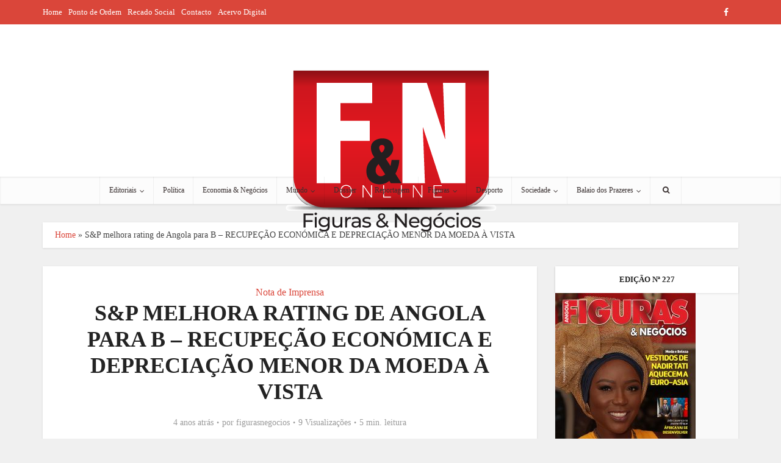

--- FILE ---
content_type: text/html; charset=UTF-8
request_url: http://figurasenegocios.co.ao/2022/04/07/sp-melhora-rating-de-angola-para-b-recupecao-economica-e-depreciacao-menor-da-moeda-a-vista/
body_size: 22589
content:
<!DOCTYPE html><html lang="pt-AO" class="no-js no-svg"><head><script data-no-optimize="1">var litespeed_docref=sessionStorage.getItem("litespeed_docref");litespeed_docref&&(Object.defineProperty(document,"referrer",{get:function(){return litespeed_docref}}),sessionStorage.removeItem("litespeed_docref"));</script> <meta http-equiv="Content-Type" content="text/html; charset=UTF-8" /><meta name="viewport" content="user-scalable=yes, width=device-width, initial-scale=1.0, maximum-scale=1, minimum-scale=1"><link rel="profile" href="https://gmpg.org/xfn/11" /><meta name='robots' content='index, follow, max-image-preview:large, max-snippet:-1, max-video-preview:-1' /><title>S&amp;P melhora rating de Angola para B - RECUPEÇÃO ECONÓMICA E DEPRECIAÇÃO MENOR DA MOEDA À VISTA - Figuras &amp; Negócios</title><link rel="canonical" href="http://figurasenegocios.co.ao/2022/04/07/sp-melhora-rating-de-angola-para-b-recupecao-economica-e-depreciacao-menor-da-moeda-a-vista/" /><meta property="og:locale" content="pt_PT" /><meta property="og:type" content="article" /><meta property="og:title" content="S&amp;P melhora rating de Angola para B - RECUPEÇÃO ECONÓMICA E DEPRECIAÇÃO MENOR DA MOEDA À VISTA - Figuras &amp; Negócios" /><meta property="og:description" content="A agência de notação financeira Standard &amp; Poor&#8217;s melhorou, recentemente, o “rating” de Angola para B-, prevendo que a economia já tenha saído da recessão no ano passado, ao crescer 0,2 por cento e acelerar para 2,3 por cento este ano. &#8220;O programa de reformas do Executivo, os preços mais altos do petróleo e o [&hellip;]" /><meta property="og:url" content="http://figurasenegocios.co.ao/2022/04/07/sp-melhora-rating-de-angola-para-b-recupecao-economica-e-depreciacao-menor-da-moeda-a-vista/" /><meta property="og:site_name" content="Figuras &amp; Negócios" /><meta property="article:publisher" content="https://www.facebook.com/figurasenegocios" /><meta property="article:published_time" content="2022-04-07T11:41:29+00:00" /><meta property="article:modified_time" content="2022-04-07T11:56:40+00:00" /><meta property="og:image" content="http://figurasenegocios.co.ao/wp-content/uploads/2022/04/41383932_303.jpg" /><meta property="og:image:width" content="700" /><meta property="og:image:height" content="394" /><meta property="og:image:type" content="image/jpeg" /><meta name="author" content="figurasnegocios" /><meta name="twitter:card" content="summary_large_image" /><meta name="twitter:label1" content="Written by" /><meta name="twitter:data1" content="figurasnegocios" /><meta name="twitter:label2" content="Est. reading time" /><meta name="twitter:data2" content="5 minutos" /> <script type="application/ld+json" class="yoast-schema-graph">{"@context":"https://schema.org","@graph":[{"@type":"Article","@id":"http://figurasenegocios.co.ao/2022/04/07/sp-melhora-rating-de-angola-para-b-recupecao-economica-e-depreciacao-menor-da-moeda-a-vista/#article","isPartOf":{"@id":"http://figurasenegocios.co.ao/2022/04/07/sp-melhora-rating-de-angola-para-b-recupecao-economica-e-depreciacao-menor-da-moeda-a-vista/"},"author":{"name":"figurasnegocios","@id":"https://figurasenegocios.co.ao/#/schema/person/54ea311b4d10fdb82a7889dc982fa642"},"headline":"S&#038;P melhora rating de Angola para B &#8211; RECUPEÇÃO ECONÓMICA E DEPRECIAÇÃO MENOR DA MOEDA À VISTA","datePublished":"2022-04-07T11:41:29+00:00","dateModified":"2022-04-07T11:56:40+00:00","mainEntityOfPage":{"@id":"http://figurasenegocios.co.ao/2022/04/07/sp-melhora-rating-de-angola-para-b-recupecao-economica-e-depreciacao-menor-da-moeda-a-vista/"},"wordCount":963,"commentCount":0,"publisher":{"@id":"https://figurasenegocios.co.ao/#organization"},"image":{"@id":"http://figurasenegocios.co.ao/2022/04/07/sp-melhora-rating-de-angola-para-b-recupecao-economica-e-depreciacao-menor-da-moeda-a-vista/#primaryimage"},"thumbnailUrl":"http://figurasenegocios.co.ao/wp-content/uploads/2022/04/41383932_303.jpg","articleSection":["Nota de Imprensa"],"inLanguage":"pt-AO","potentialAction":[{"@type":"CommentAction","name":"Comment","target":["http://figurasenegocios.co.ao/2022/04/07/sp-melhora-rating-de-angola-para-b-recupecao-economica-e-depreciacao-menor-da-moeda-a-vista/#respond"]}]},{"@type":"WebPage","@id":"http://figurasenegocios.co.ao/2022/04/07/sp-melhora-rating-de-angola-para-b-recupecao-economica-e-depreciacao-menor-da-moeda-a-vista/","url":"http://figurasenegocios.co.ao/2022/04/07/sp-melhora-rating-de-angola-para-b-recupecao-economica-e-depreciacao-menor-da-moeda-a-vista/","name":"S&P melhora rating de Angola para B - RECUPEÇÃO ECONÓMICA E DEPRECIAÇÃO MENOR DA MOEDA À VISTA - Figuras &amp; Negócios","isPartOf":{"@id":"https://figurasenegocios.co.ao/#website"},"primaryImageOfPage":{"@id":"http://figurasenegocios.co.ao/2022/04/07/sp-melhora-rating-de-angola-para-b-recupecao-economica-e-depreciacao-menor-da-moeda-a-vista/#primaryimage"},"image":{"@id":"http://figurasenegocios.co.ao/2022/04/07/sp-melhora-rating-de-angola-para-b-recupecao-economica-e-depreciacao-menor-da-moeda-a-vista/#primaryimage"},"thumbnailUrl":"http://figurasenegocios.co.ao/wp-content/uploads/2022/04/41383932_303.jpg","datePublished":"2022-04-07T11:41:29+00:00","dateModified":"2022-04-07T11:56:40+00:00","breadcrumb":{"@id":"http://figurasenegocios.co.ao/2022/04/07/sp-melhora-rating-de-angola-para-b-recupecao-economica-e-depreciacao-menor-da-moeda-a-vista/#breadcrumb"},"inLanguage":"pt-AO","potentialAction":[{"@type":"ReadAction","target":["http://figurasenegocios.co.ao/2022/04/07/sp-melhora-rating-de-angola-para-b-recupecao-economica-e-depreciacao-menor-da-moeda-a-vista/"]}]},{"@type":"ImageObject","inLanguage":"pt-AO","@id":"http://figurasenegocios.co.ao/2022/04/07/sp-melhora-rating-de-angola-para-b-recupecao-economica-e-depreciacao-menor-da-moeda-a-vista/#primaryimage","url":"http://figurasenegocios.co.ao/wp-content/uploads/2022/04/41383932_303.jpg","contentUrl":"http://figurasenegocios.co.ao/wp-content/uploads/2022/04/41383932_303.jpg","width":700,"height":394},{"@type":"BreadcrumbList","@id":"http://figurasenegocios.co.ao/2022/04/07/sp-melhora-rating-de-angola-para-b-recupecao-economica-e-depreciacao-menor-da-moeda-a-vista/#breadcrumb","itemListElement":[{"@type":"ListItem","position":1,"name":"Home","item":"https://figurasenegocios.co.ao/"},{"@type":"ListItem","position":2,"name":"S&#038;P melhora rating de Angola para B &#8211; RECUPEÇÃO ECONÓMICA E DEPRECIAÇÃO MENOR DA MOEDA À VISTA"}]},{"@type":"WebSite","@id":"https://figurasenegocios.co.ao/#website","url":"https://figurasenegocios.co.ao/","name":"Figuras &amp; Negócios","description":"A revista angolana que fala de sí","publisher":{"@id":"https://figurasenegocios.co.ao/#organization"},"potentialAction":[{"@type":"SearchAction","target":{"@type":"EntryPoint","urlTemplate":"https://figurasenegocios.co.ao/?s={search_term_string}"},"query-input":{"@type":"PropertyValueSpecification","valueRequired":true,"valueName":"search_term_string"}}],"inLanguage":"pt-AO"},{"@type":"Organization","@id":"https://figurasenegocios.co.ao/#organization","name":"Figuras e Negócios","url":"https://figurasenegocios.co.ao/","logo":{"@type":"ImageObject","inLanguage":"pt-AO","@id":"https://figurasenegocios.co.ao/#/schema/logo/image/","url":"https://figurasenegocios.co.ao/wp-content/uploads/2022/05/logo02.png","contentUrl":"https://figurasenegocios.co.ao/wp-content/uploads/2022/05/logo02.png","width":436,"height":337,"caption":"Figuras e Negócios"},"image":{"@id":"https://figurasenegocios.co.ao/#/schema/logo/image/"},"sameAs":["https://www.facebook.com/figurasenegocios"]},{"@type":"Person","@id":"https://figurasenegocios.co.ao/#/schema/person/54ea311b4d10fdb82a7889dc982fa642","name":"figurasnegocios","image":{"@type":"ImageObject","inLanguage":"pt-AO","@id":"https://figurasenegocios.co.ao/#/schema/person/image/","url":"https://secure.gravatar.com/avatar/b940c38ab1bf03bf226ccdc98600cf58fb89370b049c703909cc5669c8475de1?s=96&d=mm&r=g","contentUrl":"https://secure.gravatar.com/avatar/b940c38ab1bf03bf226ccdc98600cf58fb89370b049c703909cc5669c8475de1?s=96&d=mm&r=g","caption":"figurasnegocios"},"sameAs":["http://figurasenegocios.co.ao"],"url":"http://figurasenegocios.co.ao/author/figurasnegocios/"}]}</script> <link rel='dns-prefetch' href='//fonts.googleapis.com' /><link rel="alternate" type="application/rss+xml" title="Figuras &amp; Negócios &raquo; Feed" href="http://figurasenegocios.co.ao/feed/" /><link rel="alternate" type="application/rss+xml" title="Figuras &amp; Negócios &raquo; Feed de comentários" href="http://figurasenegocios.co.ao/comments/feed/" /><link rel="alternate" type="application/rss+xml" title="Feed de comentários de Figuras &amp; Negócios &raquo; S&#038;P melhora rating de Angola para B &#8211; RECUPEÇÃO ECONÓMICA E DEPRECIAÇÃO MENOR DA MOEDA À VISTA" href="http://figurasenegocios.co.ao/2022/04/07/sp-melhora-rating-de-angola-para-b-recupecao-economica-e-depreciacao-menor-da-moeda-a-vista/feed/" /><link rel="alternate" title="oEmbed (JSON)" type="application/json+oembed" href="http://figurasenegocios.co.ao/wp-json/oembed/1.0/embed?url=http%3A%2F%2Ffigurasenegocios.co.ao%2F2022%2F04%2F07%2Fsp-melhora-rating-de-angola-para-b-recupecao-economica-e-depreciacao-menor-da-moeda-a-vista%2F" /><link rel="alternate" title="oEmbed (XML)" type="text/xml+oembed" href="http://figurasenegocios.co.ao/wp-json/oembed/1.0/embed?url=http%3A%2F%2Ffigurasenegocios.co.ao%2F2022%2F04%2F07%2Fsp-melhora-rating-de-angola-para-b-recupecao-economica-e-depreciacao-menor-da-moeda-a-vista%2F&#038;format=xml" /><link data-optimized="2" rel="stylesheet" href="http://figurasenegocios.co.ao/wp-content/litespeed/css/e425d69782b42940c6fefacd7ea5aa83.css?ver=31084" /> <script type="litespeed/javascript" data-src="http://figurasenegocios.co.ao/wp-includes/js/jquery/jquery.min.js?ver=3.7.1" id="jquery-core-js"></script> <link rel="https://api.w.org/" href="http://figurasenegocios.co.ao/wp-json/" /><link rel="alternate" title="JSON" type="application/json" href="http://figurasenegocios.co.ao/wp-json/wp/v2/posts/1092" /><link rel="EditURI" type="application/rsd+xml" title="RSD" href="http://figurasenegocios.co.ao/xmlrpc.php?rsd" /><meta name="generator" content="WordPress 6.9" /><link rel='shortlink' href='http://figurasenegocios.co.ao/?p=1092' /><meta name="generator" content="Redux 4.5.9" /><meta name="generator" content="Powered by WPBakery Page Builder - drag and drop page builder for WordPress."/>
<noscript><style>.wpb_animate_when_almost_visible { opacity: 1; }</style></noscript></head><body class="wp-singular post-template-default single single-post postid-1092 single-format-standard wp-embed-responsive wp-theme-voice vce-sid-right voice-v_2_9_9 wpb-js-composer js-comp-ver-6.8.0 vc_responsive"><div id="vce-main"><header id="header" class="main-header"><div class="top-header"><div class="container"><div class="vce-wrap-left"><ul id="vce_top_navigation_menu" class="top-nav-menu"><li id="menu-item-1338" class="menu-item menu-item-type-post_type menu-item-object-page menu-item-home menu-item-1338"><a href="http://figurasenegocios.co.ao/">Home</a></li><li id="menu-item-1339" class="menu-item menu-item-type-taxonomy menu-item-object-category menu-item-1339 vce-cat-20"><a href="http://figurasenegocios.co.ao/category/ponto-de-ordem/">Ponto de Ordem</a></li><li id="menu-item-1340" class="menu-item menu-item-type-taxonomy menu-item-object-category menu-item-1340 vce-cat-24"><a href="http://figurasenegocios.co.ao/category/recado-social/">Recado Social</a></li><li id="menu-item-1355" class="menu-item menu-item-type-post_type menu-item-object-page menu-item-1355"><a href="http://figurasenegocios.co.ao/contacto/">Contacto</a></li><li id="menu-item-1797" class="menu-item menu-item-type-post_type menu-item-object-page menu-item-1797"><a href="http://figurasenegocios.co.ao/acervo-digital/">Acervo Digital</a></li></ul></div><div class="vce-wrap-right"><div class="menu-social-menu-container"><ul id="vce_social_menu" class="soc-nav-menu"><li id="menu-item-59" class="menu-item menu-item-type-custom menu-item-object-custom menu-item-59"><a href="https://www.facebook.com/figurasenegocios"><span class="vce-social-name">Facebook</span></a></li></ul></div></div></div></div><div class="container header-1-wrapper header-main-area"><div class="vce-res-nav">
<a class="vce-responsive-nav" href="#sidr-main"><i class="fa fa-bars"></i></a></div><div class="site-branding">
<span class="site-title"><a href="http://figurasenegocios.co.ao/" rel="home" class="has-logo"><picture class="vce-logo"><source media="(min-width: 1024px)" srcset="http://figurasenegocios.co.ao/wp-content/uploads/2024/03/logo02.png, http://figurasenegocios.co.ao/wp-content/uploads/2022/05/logo.png 2x"><source srcset="http://figurasenegocios.co.ao/wp-content/uploads/2024/03/logo02.png, http://figurasenegocios.co.ao/wp-content/uploads/2022/05/logo02.png 2x"><img data-lazyloaded="1" src="[data-uri]" width="436" height="337" data-src="http://figurasenegocios.co.ao/wp-content/uploads/2024/03/logo02.png" alt="Figuras &amp; Negócios"></picture></a></span></div></div><div class="header-bottom-wrapper"><div class="container"><nav id="site-navigation" class="main-navigation" role="navigation"><ul id="vce_main_navigation_menu" class="nav-menu"><li id="menu-item-1315" class="menu-item menu-item-type-custom menu-item-object-custom menu-item-has-children menu-item-1315"><a href="#">Editoriais</a><ul class="sub-menu"><li id="menu-item-1313" class="menu-item menu-item-type-taxonomy menu-item-object-category menu-item-1313 vce-cat-21"><a href="http://figurasenegocios.co.ao/category/carta-do-editor/">Carta do Editor</a><li id="menu-item-1329" class="menu-item menu-item-type-taxonomy menu-item-object-category menu-item-1329 vce-cat-20"><a href="http://figurasenegocios.co.ao/category/ponto-de-ordem/">Ponto de Ordem</a><li id="menu-item-1336" class="menu-item menu-item-type-taxonomy menu-item-object-category menu-item-1336 vce-cat-2"><a href="http://figurasenegocios.co.ao/category/pagina-aberta/">Página Aberta</a><li id="menu-item-1327" class="menu-item menu-item-type-taxonomy menu-item-object-category current-post-ancestor current-menu-parent current-post-parent menu-item-1327 vce-cat-22"><a href="http://figurasenegocios.co.ao/category/nota-de-imprensa/">Nota de Imprensa</a><li id="menu-item-1326" class="menu-item menu-item-type-taxonomy menu-item-object-category menu-item-1326 vce-cat-23"><a href="http://figurasenegocios.co.ao/category/na-espuma-dos-dias/">Na espuma dos dias</a><li id="menu-item-1325" class="menu-item menu-item-type-taxonomy menu-item-object-category menu-item-1325 vce-cat-8"><a href="http://figurasenegocios.co.ao/category/mundo-real/">Mundo Real</a><li id="menu-item-1314" class="menu-item menu-item-type-taxonomy menu-item-object-category menu-item-1314 vce-cat-68"><a href="http://figurasenegocios.co.ao/category/contribuicao/">Contribuição</a><li id="menu-item-1328" class="menu-item menu-item-type-taxonomy menu-item-object-category menu-item-1328 vce-cat-24"><a href="http://figurasenegocios.co.ao/category/recado-social/">Recado Social</a></ul><li id="menu-item-1330" class="menu-item menu-item-type-taxonomy menu-item-object-category menu-item-1330 vce-cat-13"><a href="http://figurasenegocios.co.ao/category/politica/">Política</a><li id="menu-item-1337" class="menu-item menu-item-type-taxonomy menu-item-object-category menu-item-1337 vce-cat-11"><a href="http://figurasenegocios.co.ao/category/economia-negocios/">Economia &amp; Negócios</a><li id="menu-item-1307" class="menu-item menu-item-type-taxonomy menu-item-object-category menu-item-has-children menu-item-1307 vce-cat-15"><a href="http://figurasenegocios.co.ao/category/mundo/">Mundo</a><ul class="sub-menu"><li id="menu-item-1308" class="menu-item menu-item-type-taxonomy menu-item-object-category menu-item-1308 vce-cat-14"><a href="http://figurasenegocios.co.ao/category/africa/">África</a><li id="menu-item-1309" class="menu-item menu-item-type-taxonomy menu-item-object-category menu-item-1309 vce-cat-6"><a href="http://figurasenegocios.co.ao/category/pais/">País</a></ul><li id="menu-item-1318" class="menu-item menu-item-type-taxonomy menu-item-object-category menu-item-1318 vce-cat-7"><a href="http://figurasenegocios.co.ao/category/dossier/">Dossier</a><li id="menu-item-1331" class="menu-item menu-item-type-taxonomy menu-item-object-category menu-item-1331 vce-cat-10"><a href="http://figurasenegocios.co.ao/category/reportagem/">Reportagem</a><li id="menu-item-1320" class="menu-item menu-item-type-custom menu-item-object-custom menu-item-has-children menu-item-1320"><a href="#">Figuras</a><ul class="sub-menu"><li id="menu-item-1321" class="menu-item menu-item-type-taxonomy menu-item-object-category menu-item-1321 vce-cat-3"><a href="http://figurasenegocios.co.ao/category/figuras-de-ca/">Figuras de Cá</a><li id="menu-item-1322" class="menu-item menu-item-type-taxonomy menu-item-object-category menu-item-1322 vce-cat-4"><a href="http://figurasenegocios.co.ao/category/figuras-de-la/">Figuras de Lá</a><li id="menu-item-1323" class="menu-item menu-item-type-taxonomy menu-item-object-category menu-item-1323 vce-cat-5"><a href="http://figurasenegocios.co.ao/category/figuras-do-mes/">Figuras do Mês</a></ul><li id="menu-item-1310" class="menu-item menu-item-type-taxonomy menu-item-object-category menu-item-1310 vce-cat-12"><a href="http://figurasenegocios.co.ao/category/desporto/">Desporto</a><li id="menu-item-1333" class="menu-item menu-item-type-taxonomy menu-item-object-category menu-item-has-children menu-item-1333 vce-cat-16"><a href="http://figurasenegocios.co.ao/category/sociedade/">Sociedade</a><ul class="sub-menu"><li id="menu-item-1316" class="menu-item menu-item-type-taxonomy menu-item-object-category menu-item-1316 vce-cat-9"><a href="http://figurasenegocios.co.ao/category/cultura/">Cultura</a><li id="menu-item-1324" class="menu-item menu-item-type-taxonomy menu-item-object-category menu-item-1324 vce-cat-18"><a href="http://figurasenegocios.co.ao/category/moda-beleza/">Moda &amp; Beleza</a><li id="menu-item-1332" class="menu-item menu-item-type-taxonomy menu-item-object-category menu-item-1332 vce-cat-69"><a href="http://figurasenegocios.co.ao/category/saude-e-bem-estar/">Saúde e bem Estar</a><li id="menu-item-1334" class="menu-item menu-item-type-taxonomy menu-item-object-category menu-item-1334 vce-cat-19"><a href="http://figurasenegocios.co.ao/category/tecnologia/">Tecnologia</a><li id="menu-item-1335" class="menu-item menu-item-type-taxonomy menu-item-object-category menu-item-1335 vce-cat-17"><a href="http://figurasenegocios.co.ao/category/vida-social/">Vida Social</a></ul><li id="menu-item-1303" class="menu-item menu-item-type-taxonomy menu-item-object-category menu-item-has-children menu-item-1303 vce-cat-70"><a href="http://figurasenegocios.co.ao/category/balaio-dos-prazeres/">Balaio dos Prazeres</a><ul class="sub-menu"><li id="menu-item-1304" class="menu-item menu-item-type-taxonomy menu-item-object-category menu-item-1304 vce-cat-71"><a href="http://figurasenegocios.co.ao/category/balaio-dos-prazeres/actualidade/">Actualidade</a><li id="menu-item-1305" class="menu-item menu-item-type-taxonomy menu-item-object-category menu-item-1305 vce-cat-72"><a href="http://figurasenegocios.co.ao/category/balaio-dos-prazeres/cultural/">Cultural</a><li id="menu-item-1306" class="menu-item menu-item-type-taxonomy menu-item-object-category menu-item-1306 vce-cat-73"><a href="http://figurasenegocios.co.ao/category/balaio-dos-prazeres/restaurantes/">Restaurantes</a></ul><li class="search-header-wrap"><a class="search_header" href="javascript:void(0)"><i class="fa fa-search"></i></a><ul class="search-header-form-ul"><li><form class="vce-search-form" action="http://figurasenegocios.co.ao/" method="get">
<input name="s" class="vce-search-input" size="20" type="text" value="Escreva aqui para fazer busca" onfocus="(this.value == 'Escreva aqui para fazer busca') && (this.value = '')" onblur="(this.value == '') && (this.value = 'Escreva aqui para fazer busca')" placeholder="Escreva aqui para fazer busca" />
<button type="submit" class="vce-search-submit"><i class="fa fa-search"></i></button></form></li></ul></li></ul></nav></div></div></header><div id="sticky_header" class="header-sticky"><div class="container"><div class="vce-res-nav">
<a class="vce-responsive-nav" href="#sidr-main"><i class="fa fa-bars"></i></a></div><div class="site-branding">
<span class="site-title"><a href="http://figurasenegocios.co.ao/" rel="home" class="has-logo"><picture class="vce-logo"><source media="(min-width: 1024px)" srcset="http://figurasenegocios.co.ao/wp-content/uploads/2022/03/logo_top.png"><source srcset="http://figurasenegocios.co.ao/wp-content/uploads/2022/03/logo_top.png"><img data-lazyloaded="1" src="[data-uri]" width="200" height="59" data-src="http://figurasenegocios.co.ao/wp-content/uploads/2022/03/logo_top.png" alt="Figuras &amp; Negócios"></picture></a></span></div><nav id="site-navigation" class="main-navigation" role="navigation"><ul id="vce_main_navigation_menu" class="nav-menu"><li class="menu-item menu-item-type-custom menu-item-object-custom menu-item-has-children menu-item-1315"><a href="#">Editoriais</a><ul class="sub-menu"><li class="menu-item menu-item-type-taxonomy menu-item-object-category menu-item-1313 vce-cat-21"><a href="http://figurasenegocios.co.ao/category/carta-do-editor/">Carta do Editor</a><li class="menu-item menu-item-type-taxonomy menu-item-object-category menu-item-1329 vce-cat-20"><a href="http://figurasenegocios.co.ao/category/ponto-de-ordem/">Ponto de Ordem</a><li class="menu-item menu-item-type-taxonomy menu-item-object-category menu-item-1336 vce-cat-2"><a href="http://figurasenegocios.co.ao/category/pagina-aberta/">Página Aberta</a><li class="menu-item menu-item-type-taxonomy menu-item-object-category current-post-ancestor current-menu-parent current-post-parent menu-item-1327 vce-cat-22"><a href="http://figurasenegocios.co.ao/category/nota-de-imprensa/">Nota de Imprensa</a><li class="menu-item menu-item-type-taxonomy menu-item-object-category menu-item-1326 vce-cat-23"><a href="http://figurasenegocios.co.ao/category/na-espuma-dos-dias/">Na espuma dos dias</a><li class="menu-item menu-item-type-taxonomy menu-item-object-category menu-item-1325 vce-cat-8"><a href="http://figurasenegocios.co.ao/category/mundo-real/">Mundo Real</a><li class="menu-item menu-item-type-taxonomy menu-item-object-category menu-item-1314 vce-cat-68"><a href="http://figurasenegocios.co.ao/category/contribuicao/">Contribuição</a><li class="menu-item menu-item-type-taxonomy menu-item-object-category menu-item-1328 vce-cat-24"><a href="http://figurasenegocios.co.ao/category/recado-social/">Recado Social</a></ul><li class="menu-item menu-item-type-taxonomy menu-item-object-category menu-item-1330 vce-cat-13"><a href="http://figurasenegocios.co.ao/category/politica/">Política</a><li class="menu-item menu-item-type-taxonomy menu-item-object-category menu-item-1337 vce-cat-11"><a href="http://figurasenegocios.co.ao/category/economia-negocios/">Economia &amp; Negócios</a><li class="menu-item menu-item-type-taxonomy menu-item-object-category menu-item-has-children menu-item-1307 vce-cat-15"><a href="http://figurasenegocios.co.ao/category/mundo/">Mundo</a><ul class="sub-menu"><li class="menu-item menu-item-type-taxonomy menu-item-object-category menu-item-1308 vce-cat-14"><a href="http://figurasenegocios.co.ao/category/africa/">África</a><li class="menu-item menu-item-type-taxonomy menu-item-object-category menu-item-1309 vce-cat-6"><a href="http://figurasenegocios.co.ao/category/pais/">País</a></ul><li class="menu-item menu-item-type-taxonomy menu-item-object-category menu-item-1318 vce-cat-7"><a href="http://figurasenegocios.co.ao/category/dossier/">Dossier</a><li class="menu-item menu-item-type-taxonomy menu-item-object-category menu-item-1331 vce-cat-10"><a href="http://figurasenegocios.co.ao/category/reportagem/">Reportagem</a><li class="menu-item menu-item-type-custom menu-item-object-custom menu-item-has-children menu-item-1320"><a href="#">Figuras</a><ul class="sub-menu"><li class="menu-item menu-item-type-taxonomy menu-item-object-category menu-item-1321 vce-cat-3"><a href="http://figurasenegocios.co.ao/category/figuras-de-ca/">Figuras de Cá</a><li class="menu-item menu-item-type-taxonomy menu-item-object-category menu-item-1322 vce-cat-4"><a href="http://figurasenegocios.co.ao/category/figuras-de-la/">Figuras de Lá</a><li class="menu-item menu-item-type-taxonomy menu-item-object-category menu-item-1323 vce-cat-5"><a href="http://figurasenegocios.co.ao/category/figuras-do-mes/">Figuras do Mês</a></ul><li class="menu-item menu-item-type-taxonomy menu-item-object-category menu-item-1310 vce-cat-12"><a href="http://figurasenegocios.co.ao/category/desporto/">Desporto</a><li class="menu-item menu-item-type-taxonomy menu-item-object-category menu-item-has-children menu-item-1333 vce-cat-16"><a href="http://figurasenegocios.co.ao/category/sociedade/">Sociedade</a><ul class="sub-menu"><li class="menu-item menu-item-type-taxonomy menu-item-object-category menu-item-1316 vce-cat-9"><a href="http://figurasenegocios.co.ao/category/cultura/">Cultura</a><li class="menu-item menu-item-type-taxonomy menu-item-object-category menu-item-1324 vce-cat-18"><a href="http://figurasenegocios.co.ao/category/moda-beleza/">Moda &amp; Beleza</a><li class="menu-item menu-item-type-taxonomy menu-item-object-category menu-item-1332 vce-cat-69"><a href="http://figurasenegocios.co.ao/category/saude-e-bem-estar/">Saúde e bem Estar</a><li class="menu-item menu-item-type-taxonomy menu-item-object-category menu-item-1334 vce-cat-19"><a href="http://figurasenegocios.co.ao/category/tecnologia/">Tecnologia</a><li class="menu-item menu-item-type-taxonomy menu-item-object-category menu-item-1335 vce-cat-17"><a href="http://figurasenegocios.co.ao/category/vida-social/">Vida Social</a></ul><li class="menu-item menu-item-type-taxonomy menu-item-object-category menu-item-has-children menu-item-1303 vce-cat-70"><a href="http://figurasenegocios.co.ao/category/balaio-dos-prazeres/">Balaio dos Prazeres</a><ul class="sub-menu"><li class="menu-item menu-item-type-taxonomy menu-item-object-category menu-item-1304 vce-cat-71"><a href="http://figurasenegocios.co.ao/category/balaio-dos-prazeres/actualidade/">Actualidade</a><li class="menu-item menu-item-type-taxonomy menu-item-object-category menu-item-1305 vce-cat-72"><a href="http://figurasenegocios.co.ao/category/balaio-dos-prazeres/cultural/">Cultural</a><li class="menu-item menu-item-type-taxonomy menu-item-object-category menu-item-1306 vce-cat-73"><a href="http://figurasenegocios.co.ao/category/balaio-dos-prazeres/restaurantes/">Restaurantes</a></ul><li class="search-header-wrap"><a class="search_header" href="javascript:void(0)"><i class="fa fa-search"></i></a><ul class="search-header-form-ul"><li><form class="vce-search-form" action="http://figurasenegocios.co.ao/" method="get">
<input name="s" class="vce-search-input" size="20" type="text" value="Escreva aqui para fazer busca" onfocus="(this.value == 'Escreva aqui para fazer busca') && (this.value = '')" onblur="(this.value == '') && (this.value = 'Escreva aqui para fazer busca')" placeholder="Escreva aqui para fazer busca" />
<button type="submit" class="vce-search-submit"><i class="fa fa-search"></i></button></form></li></ul></li></ul></nav></div></div><div id="main-wrapper"><div id="mks-breadcrumbs" class="container mks-bredcrumbs-container"><p id="breadcrumbs"><span><span><a href="https://figurasenegocios.co.ao/">Home</a></span> &raquo; <span class="breadcrumb_last" aria-current="page">S&#038;P melhora rating de Angola para B &#8211; RECUPEÇÃO ECONÓMICA E DEPRECIAÇÃO MENOR DA MOEDA À VISTA</span></span></p></div><div id="content" class="container site-content vce-sid-right"><div id="primary" class="vce-main-content"><main id="main" class="main-box main-box-single"><article id="post-1092" class="vce-single post-1092 post type-post status-publish format-standard has-post-thumbnail hentry category-nota-de-imprensa"><header class="entry-header">
<span class="meta-category"><a href="http://figurasenegocios.co.ao/category/nota-de-imprensa/" class="category-22">Nota de Imprensa</a></span><h1 class="entry-title">S&#038;P melhora rating de Angola para B &#8211; RECUPEÇÃO ECONÓMICA E DEPRECIAÇÃO MENOR DA MOEDA À VISTA</h1><div class="entry-meta"><div class="meta-item date"><span class="updated">4 anos atrás</span></div><div class="meta-item author"><span class="vcard author"><span class="fn">por <a href="http://figurasenegocios.co.ao/author/figurasnegocios/">figurasnegocios</a></span></span></div><div class="meta-item views">9 Visualizações</div><div class="meta-item rtime">5 min. leitura</div></div></header><div class="meta-image">
<img data-lazyloaded="1" src="[data-uri]" width="700" height="394" data-src="http://figurasenegocios.co.ao/wp-content/uploads/2022/04/41383932_303.jpg" class="attachment-vce-lay-a size-vce-lay-a wp-post-image" alt="" decoding="async" fetchpriority="high" data-srcset="http://figurasenegocios.co.ao/wp-content/uploads/2022/04/41383932_303.jpg 700w, http://figurasenegocios.co.ao/wp-content/uploads/2022/04/41383932_303-300x169.jpg 300w" data-sizes="(max-width: 700px) 100vw, 700px" /></div><div class="meta-author"><div class="meta-author-img">
<img data-lazyloaded="1" src="[data-uri]" alt='' data-src='https://secure.gravatar.com/avatar/b940c38ab1bf03bf226ccdc98600cf58fb89370b049c703909cc5669c8475de1?s=100&#038;d=mm&#038;r=g' data-srcset='https://secure.gravatar.com/avatar/b940c38ab1bf03bf226ccdc98600cf58fb89370b049c703909cc5669c8475de1?s=200&#038;d=mm&#038;r=g 2x' class='avatar avatar-100 photo' height='100' width='100' decoding='async'/></div><div class="meta-author-wrapped">Escrito por <span class="vcard author"><span class="fn"><a href="http://figurasenegocios.co.ao/author/figurasnegocios/">figurasnegocios</a></span></span></div></div><div class="entry-content"><p><img data-lazyloaded="1" src="[data-uri]" decoding="async" class="size-medium wp-image-1094 alignright" data-src="http://figurasenegocios.co.ao/wp-content/uploads/2022/04/41383932_303-300x169.jpg" alt="" width="300" height="169" data-srcset="http://figurasenegocios.co.ao/wp-content/uploads/2022/04/41383932_303-300x169.jpg 300w, http://figurasenegocios.co.ao/wp-content/uploads/2022/04/41383932_303.jpg 700w" data-sizes="(max-width: 300px) 100vw, 300px" />A agência de notação financeira Standard &amp; Poor&#8217;s melhorou, recentemente, o “rating” de Angola para B-, prevendo que a economia já tenha saído da recessão no ano passado, ao crescer 0,2 por cento e acelerar para 2,3 por cento este ano.</p><p>&#8220;O programa de reformas do Executivo, os preços mais altos do petróleo e o alívio da dívida de alguns credores oficiais estão a reduzir os riscos imediatos de liquidez, razão pela qual se antevê que a recuperação económica e uma depreciação da moeda menor que entre 2018 e 2020 sustentem um declínio continuado no nível da dívida, facto que ajudou aquela agência a elevar o &#8220;rating” de Angola de CCC+ para B-”, lê-se na nota da Standard &amp; Poor&#8217;s enviada à Lusa.</p><p>Na nota, a S&amp;P explica que atribui uma perspectiva de evolução estável à avaliação sobre a qualidade do crédito, equilibrando &#8220;as ainda grandes necessidades externas de financiamento e os riscos associados, com a queda gradual dos níveis de dívida governamental até 2025”.</p><p>A subida do &#8220;rating” de Angola surgiu dias depois de a Fitch Ratings ter elevado também a opinião sobre a qualidade do crédito angolano, e no mesmo dia em que a Fitch Ratings subiu a avaliação sobre o Banco Angolano de Investimento (BAI), decorrente da melhoria de crédito sobre o país onde o banco opera, já que um banco não pode ter um &#8220;rating” melhor do que o do país onde está instalado.</p><p>&#8220;Os riscos sobre o pagamento da dívida de Angola diminuíram devido à melhoria acima do esperado nas métricas da dívida, o histórico e a expectativa relativamente à prudência orçamental, e um ambiente externo com mais apoio”, escrevem os analistas da S&amp;P, que consideram que o abrandamento da pandemia de covid-19 vai evidenciar os esforços dos últimos anos.</p><p>&#8220;À medida que a pandemia de Covid-19 diminui, o país está a ver os ganhos das reformas difíceis implantadas nos últimos anos e ao abrigo do programa com o Fundo Monetário Internacional entre 2018 e 2021, incluindo a liberalização da taxa de câmbio, a introdução do IVA e a racionalização da despesa”, lê-se na nota enviada à Lusa.</p><p>A S&amp;P antevê que a dívida pública tenha &#8220;caído abruptamente para 75% do PIB em 2021, baixando mais de 55 pontos percentuais face a 2020, uma queda dramática que foi ajudada pela apreciação da moeda em 18% no final do ano passado face ao período homólogo, para além de uma subida substancial no PIB nominal”. Esta evolução, concluem os analistas, &#8220;reverte uma boa parte da subida de 67 pontos percentuais registada no nível da dívida entre 2017 e 2020 que foi motivada, em grande parte, pela depreciação de quase 75 por cento da moeda.</p><hr /><h3><span style="color: #993300;">TIRADAS DA IMPRENSA</span></h3><p>&#8220;Não importa saber se a gente acredita em Deus: o importante é saber se Deus acredita na gente&#8221;<br />
<em>-Mario Quintana</em></p><p>&#8220;Quando me desespero, lembro-me de que em toda a história a verdade e o amor sempre venceram. Houve tiranos e assassinos e, por um tempo, pareciam invencíveis mas, no final, sempre caíram. Pense nisso! Sempre&#8221;<br />
<em>&#8211; Mahatma Gandhi</em></p><p>&#8220;Aquele que se exaltar será humilhado, e aquele que se humilhar será exaltado&#8230;&#8221;<br />
<em>&#8211; Jesus Cristo</em></p><p>&#8220;A educação para o sofrimento, evitaria senti-lo, em relação a casos que não o merecem&#8230;&#8221;<br />
<em>-Carlos Drummond de Andrade</em></p><hr /><h3><span style="color: #993300;">BOCAS SOLTAS</span></h3><p>O Presidente da República considerou os registos de vandalismo e arruaça (ocorridos em Luanda no passado dia 10 de Janeiro) como &#8220;um verdadeiro acto de terror&#8221; e &#8220;um macabro plano de ingovernabilidade&#8221;. Numa mensagem dirigida à nação, cujos extractos a seguir transcrevemos, João Lourenço não teve dúvidas:&#8221; impressões digitais deixadas na cena do crime são bem visíveis e facilmente reconhecíveis, e apontam para a materialização de um macabro plano de ingovernabilidade através do fomento da vandalização de bens públicos e privados, incitação à desobediência e à rebelião, na tentativa da subversão do poder democraticamente instituído&#8221;.</p><p>&#8230;&#8230;&#8230;&#8230;&#8230;&#8230;&#8230;&#8230;&#8230;&#8230;&#8230;&#8230;&#8230;&#8230;&#8230;&#8230;&#8230;&#8230;.</p><p>&#8220;A paralisação de uma pequena parte dos táxis de Luanda, mesmo depois de o Executivo angolano ter atendido prontamente à principal reivindicação das associações representativas da classe, que tinha a ver com a redução da lotação dos táxis por força das medidas de protecção contra a propagação do vírus SARS-COV 2, serviu de pretexto para o aproveitamento político com vista a criar a ira dos cidadãos utilizadores desses meios de transporte urbano&#8221;</p><p>&#8230;&#8230;&#8230;&#8230;&#8230;&#8230;&#8230;&#8230;&#8230;&#8230;&#8230;&#8230;&#8230;&#8230;&#8230;&#8230;&#8230;&#8230;.</p><p>&#8220;Naquele fatídico dia, valeu-nos o facto de a Polícia Nacional ter agido com bastante contenção, e as entidades privadas singulares e colectivas directamente lesadas terem se comportado como verdadeiros patriotas, tolerantes e responsáveis&#8221;</p><p>&#8230;&#8230;&#8230;&#8230;&#8230;&#8230;&#8230;&#8230;&#8230;&#8230;&#8230;&#8230;&#8230;&#8230;&#8230;&#8230;&#8230;&#8230;.</p><p>&#8220;Apelo veementemente a todos os cidadãos a se absterem de quaisquer actos de retaliação. Quem viu seu património vandalizado, queimado ou destruído, que não pague pela mesma moeda porque ninguém está autorizado a fazer justiça por mãos próprias. Entreguemos essa responsabilidade à Justiça e outros órgãos competentes do Estado!&#8221;</p><p>&#8230;&#8230;&#8230;&#8230;&#8230;&#8230;&#8230;&#8230;&#8230;&#8230;&#8230;&#8230;&#8230;&#8230;&#8230;&#8230;&#8230;&#8230;.</p><p>&#8220;As eleições gerais previstas terão lugar em ambiente de plena segurança para os eleitores e os observadores, em Agosto do corrente ano de 2022, como estabelece a Constituição da República. Em Angola, a única forma possível e legítima de se disputar o poder político é pela via democrática das eleições&#8221;</p></div><footer class="entry-footer"><div class="meta-tags"></div></footer><div class="vce-share-bar"><ul class="vce-share-items"><div class="meks_ess rounded no-labels solid "><a href="#" class="meks_ess-item socicon-facebook" data-url="http://www.facebook.com/sharer/sharer.php?u=http%3A%2F%2Ffigurasenegocios.co.ao%2F2022%2F04%2F07%2Fsp-melhora-rating-de-angola-para-b-recupecao-economica-e-depreciacao-menor-da-moeda-a-vista%2F&amp;t=S%26P%20melhora%20rating%20de%20Angola%20para%20B%20%E2%80%93%20RECUPE%C3%87%C3%83O%20ECON%C3%93MICA%20E%20DEPRECIA%C3%87%C3%83O%20MENOR%20DA%20MOEDA%20%C3%80%20VISTA"><span>Facebook</span></a><a href="#" class="meks_ess-item socicon-twitter" data-url="http://twitter.com/intent/tweet?url=http%3A%2F%2Ffigurasenegocios.co.ao%2F2022%2F04%2F07%2Fsp-melhora-rating-de-angola-para-b-recupecao-economica-e-depreciacao-menor-da-moeda-a-vista%2F&amp;text=S%26P%20melhora%20rating%20de%20Angola%20para%20B%20%E2%80%93%20RECUPE%C3%87%C3%83O%20ECON%C3%93MICA%20E%20DEPRECIA%C3%87%C3%83O%20MENOR%20DA%20MOEDA%20%C3%80%20VISTA"><span>X</span></a><a href="#" class="meks_ess-item socicon-pinterest" data-url="http://pinterest.com/pin/create/button/?url=http%3A%2F%2Ffigurasenegocios.co.ao%2F2022%2F04%2F07%2Fsp-melhora-rating-de-angola-para-b-recupecao-economica-e-depreciacao-menor-da-moeda-a-vista%2F&amp;media=http%3A%2F%2Ffigurasenegocios.co.ao%2Fwp-content%2Fuploads%2F2022%2F04%2F41383932_303.jpg&amp;description=S%26P%20melhora%20rating%20de%20Angola%20para%20B%20%E2%80%93%20RECUPE%C3%87%C3%83O%20ECON%C3%93MICA%20E%20DEPRECIA%C3%87%C3%83O%20MENOR%20DA%20MOEDA%20%C3%80%20VISTA"><span>Pinterest</span></a><a href="mailto:?subject=S%26P%20melhora%20rating%20de%20Angola%20para%20B%20%E2%80%93%20RECUPE%C3%87%C3%83O%20ECON%C3%93MICA%20E%20DEPRECIA%C3%87%C3%83O%20MENOR%20DA%20MOEDA%20%C3%80%20VISTA&amp;body=http%3A%2F%2Ffigurasenegocios.co.ao%2F2022%2F04%2F07%2Fsp-melhora-rating-de-angola-para-b-recupecao-economica-e-depreciacao-menor-da-moeda-a-vista%2F" class="meks_ess-item  socicon-mail prevent-share-popup "><span>Email</span></a><a href="#" class="meks_ess-item socicon-linkedin" data-url="https://www.linkedin.com/cws/share?url=http%3A%2F%2Ffigurasenegocios.co.ao%2F2022%2F04%2F07%2Fsp-melhora-rating-de-angola-para-b-recupecao-economica-e-depreciacao-menor-da-moeda-a-vista%2F"><span>LinkedIn</span></a><a href="https://api.whatsapp.com/send?text=S%26P%20melhora%20rating%20de%20Angola%20para%20B%20%E2%80%93%20RECUPE%C3%87%C3%83O%20ECON%C3%93MICA%20E%20DEPRECIA%C3%87%C3%83O%20MENOR%20DA%20MOEDA%20%C3%80%20VISTA http%3A%2F%2Ffigurasenegocios.co.ao%2F2022%2F04%2F07%2Fsp-melhora-rating-de-angola-para-b-recupecao-economica-e-depreciacao-menor-da-moeda-a-vista%2F" class="meks_ess-item socicon-whatsapp prevent-share-popup"><span>WhatsApp</span></a></div></ul></div></article><nav class="prev-next-nav"><div class="vce-prev-link">
<a href="http://figurasenegocios.co.ao/2022/04/07/eleicoes-2022-e-caso-para-desconfinar/" rel="next"><span class="img-wrp"><img data-lazyloaded="1" src="[data-uri]" width="375" height="195" data-src="http://figurasenegocios.co.ao/wp-content/uploads/2022/03/fg_default-375x195.jpg" class="attachment-vce-lay-b size-vce-lay-b" alt="" loading="lazy" /><span class="vce-pn-ico"><i class="fa fa fa-chevron-left"></i></span></span><span class="vce-prev-next-link">ELEIÇÕES 2022: É CASO PARA DESCONFI(N)AR?</span></a></div><div class="vce-next-link">
<a href="http://figurasenegocios.co.ao/2022/04/07/as-reformas-economicas-vao-continuar-ha-uma-nova-postura-na-governacao/" rel="prev"><span class="img-wrp"><img data-lazyloaded="1" src="[data-uri]" width="375" height="195" data-src="http://figurasenegocios.co.ao/wp-content/uploads/2022/04/5c5185059eafd74a28481100_Manuel-da-costa-nunes-junior--375x195.jpg" class="attachment-vce-lay-b size-vce-lay-b wp-post-image" alt="" loading="lazy" /><span class="vce-pn-ico"><i class="fa fa fa-chevron-right"></i></span></span><span class="vce-prev-next-link">“AS REFORMAS ECONÓMICAS VÃO CONTINUAR HÁ UMA NOVA POSTURA NA GOVERNAÇÃO&#8221;</span></a></div></nav></main><div class="main-box vce-related-box"><h3 class="main-box-title">Você poderá gostar de</h3><div class="main-box-inside"><article class="vce-post vce-lay-d post-5168 post type-post status-publish format-standard has-post-thumbnail hentry category-nota-de-imprensa"><div class="meta-image">
<a href="http://figurasenegocios.co.ao/2025/11/28/o-preco-humano-da-requalificacao-da-muxima/" title="O PREÇO HUMANO DA REQUALIFICAÇÃO DA MUXIMA">
<img data-lazyloaded="1" src="[data-uri]" width="145" height="100" data-src="http://figurasenegocios.co.ao/wp-content/uploads/2025/11/IMG-20251102-WA0007-145x100.jpg" class="attachment-vce-lay-d size-vce-lay-d wp-post-image" alt="" loading="lazy" data-srcset="http://figurasenegocios.co.ao/wp-content/uploads/2025/11/IMG-20251102-WA0007-145x100.jpg 145w, http://figurasenegocios.co.ao/wp-content/uploads/2025/11/IMG-20251102-WA0007-720x500.jpg 720w, http://figurasenegocios.co.ao/wp-content/uploads/2025/11/IMG-20251102-WA0007-380x260.jpg 380w, http://figurasenegocios.co.ao/wp-content/uploads/2025/11/IMG-20251102-WA0007-634x433.jpg 634w" data-sizes="auto, (max-width: 145px) 100vw, 145px" />							</a></div><header class="entry-header">
<span class="meta-category"><a href="http://figurasenegocios.co.ao/category/nota-de-imprensa/" class="category-22">Nota de Imprensa</a></span><h2 class="entry-title"><a href="http://figurasenegocios.co.ao/2025/11/28/o-preco-humano-da-requalificacao-da-muxima/" title="O PREÇO HUMANO DA REQUALIFICAÇÃO DA MUXIMA">O PREÇO HUMANO DA REQUALIFICAÇÃO DA MUXIMA</a></h2></header></article><article class="vce-post vce-lay-d post-4971 post type-post status-publish format-standard has-post-thumbnail hentry category-nota-de-imprensa"><div class="meta-image">
<a href="http://figurasenegocios.co.ao/2025/10/31/a-burra-pariu-um-cachorrito-esta-e-a-cronica-do-enterro-oficial-do-combate-a-corrupcao-em-angola/" title="A BURRA PARIU UM CACHORRITO &#8211; Esta é a crónica do enterro oficial do combate à corrupção em Angola.">
<img data-lazyloaded="1" src="[data-uri]" width="145" height="100" data-src="http://figurasenegocios.co.ao/wp-content/uploads/2025/10/PGR-acerca-36229f8c0b9238-145x100.jpg" class="attachment-vce-lay-d size-vce-lay-d wp-post-image" alt="" loading="lazy" data-srcset="http://figurasenegocios.co.ao/wp-content/uploads/2025/10/PGR-acerca-36229f8c0b9238-145x100.jpg 145w, http://figurasenegocios.co.ao/wp-content/uploads/2025/10/PGR-acerca-36229f8c0b9238-380x260.jpg 380w, http://figurasenegocios.co.ao/wp-content/uploads/2025/10/PGR-acerca-36229f8c0b9238-634x433.jpg 634w" data-sizes="auto, (max-width: 145px) 100vw, 145px" />							</a></div><header class="entry-header">
<span class="meta-category"><a href="http://figurasenegocios.co.ao/category/nota-de-imprensa/" class="category-22">Nota de Imprensa</a></span><h2 class="entry-title"><a href="http://figurasenegocios.co.ao/2025/10/31/a-burra-pariu-um-cachorrito-esta-e-a-cronica-do-enterro-oficial-do-combate-a-corrupcao-em-angola/" title="A BURRA PARIU UM CACHORRITO &#8211; Esta é a crónica do enterro oficial do combate à corrupção em Angola.">A BURRA PARIU UM CACHORRITO &#8211; Esta é a crónica...</a></h2></header></article><article class="vce-post vce-lay-d post-4787 post type-post status-publish format-standard has-post-thumbnail hentry category-leitores category-nota-de-imprensa"><div class="meta-image">
<a href="http://figurasenegocios.co.ao/2025/09/02/4787/" title="">
<img data-lazyloaded="1" src="[data-uri]" width="145" height="100" data-src="http://figurasenegocios.co.ao/wp-content/uploads/2025/09/VANDALISMO-145x100.png" class="attachment-vce-lay-d size-vce-lay-d wp-post-image" alt="" loading="lazy" />							</a></div><header class="entry-header">
<span class="meta-category"><a href="http://figurasenegocios.co.ao/category/leitores/" class="category-76">Leitores</a> <span>&bull;</span> <a href="http://figurasenegocios.co.ao/category/nota-de-imprensa/" class="category-22">Nota de Imprensa</a></span><h2 class="entry-title"><a href="http://figurasenegocios.co.ao/2025/09/02/4787/" title=""></a></h2></header></article><article class="vce-post vce-lay-d post-4583 post type-post status-publish format-standard has-post-thumbnail hentry category-nota-de-imprensa"><div class="meta-image">
<a href="http://figurasenegocios.co.ao/2025/07/19/homenagem-a-jornalista-hariana-veras-um-orgulho-angolano-e-africano-na-casa-branca-eua/" title="Homenagem a Jornalista Hariana Verás: UM ORGULHO ANGOLANO E AFRICANO NA CASA BRANCA (EUA)">
<img data-lazyloaded="1" src="[data-uri]" width="145" height="100" data-src="http://figurasenegocios.co.ao/wp-content/uploads/2025/07/ariana-1-145x100.jpg" class="attachment-vce-lay-d size-vce-lay-d wp-post-image" alt="" loading="lazy" data-srcset="http://figurasenegocios.co.ao/wp-content/uploads/2025/07/ariana-1-145x100.jpg 145w, http://figurasenegocios.co.ao/wp-content/uploads/2025/07/ariana-1-380x260.jpg 380w, http://figurasenegocios.co.ao/wp-content/uploads/2025/07/ariana-1-634x433.jpg 634w" data-sizes="auto, (max-width: 145px) 100vw, 145px" />							</a></div><header class="entry-header">
<span class="meta-category"><a href="http://figurasenegocios.co.ao/category/nota-de-imprensa/" class="category-22">Nota de Imprensa</a></span><h2 class="entry-title"><a href="http://figurasenegocios.co.ao/2025/07/19/homenagem-a-jornalista-hariana-veras-um-orgulho-angolano-e-africano-na-casa-branca-eua/" title="Homenagem a Jornalista Hariana Verás: UM ORGULHO ANGOLANO E AFRICANO NA CASA BRANCA (EUA)">Homenagem a Jornalista Hariana Verás: UM ORGULHO...</a></h2></header></article><article class="vce-post vce-lay-d post-4393 post type-post status-publish format-standard has-post-thumbnail hentry category-nota-de-imprensa"><div class="meta-image">
<a href="http://figurasenegocios.co.ao/2025/06/07/carta-aberta-a-sociedade-angolana-actualizacao-das-pensoes-um-direito-dos-pensionistas-um-imperativo-legal/" title="Carta aberta à sociedade angolana &#8211; ACTUALIZAÇÃO DAS PENSÕES: UM DIREITO DOS PENSIONISTAS, UM IMPERATIVO LEGAL">
<img data-lazyloaded="1" src="[data-uri]" width="145" height="100" data-src="http://figurasenegocios.co.ao/wp-content/uploads/2025/06/reformado-145x100.jpg" class="attachment-vce-lay-d size-vce-lay-d wp-post-image" alt="" loading="lazy" data-srcset="http://figurasenegocios.co.ao/wp-content/uploads/2025/06/reformado-145x100.jpg 145w, http://figurasenegocios.co.ao/wp-content/uploads/2025/06/reformado-380x260.jpg 380w, http://figurasenegocios.co.ao/wp-content/uploads/2025/06/reformado-634x433.jpg 634w" data-sizes="auto, (max-width: 145px) 100vw, 145px" />							</a></div><header class="entry-header">
<span class="meta-category"><a href="http://figurasenegocios.co.ao/category/nota-de-imprensa/" class="category-22">Nota de Imprensa</a></span><h2 class="entry-title"><a href="http://figurasenegocios.co.ao/2025/06/07/carta-aberta-a-sociedade-angolana-actualizacao-das-pensoes-um-direito-dos-pensionistas-um-imperativo-legal/" title="Carta aberta à sociedade angolana &#8211; ACTUALIZAÇÃO DAS PENSÕES: UM DIREITO DOS PENSIONISTAS, UM IMPERATIVO LEGAL">Carta aberta à sociedade angolana &#8211; ACTUALIZAÇÃO...</a></h2></header></article><article class="vce-post vce-lay-d post-4211 post type-post status-publish format-standard hentry category-nota-de-imprensa"><div class="meta-image">
<a href="http://figurasenegocios.co.ao/2025/04/13/o-hall-de-entrada-dos-anfiteatros-cedeu/" title="O HALL DE ENTRADA  DOS ANFITEATROS CEDEU">
<img data-lazyloaded="1" src="[data-uri]" width="145" height="100" data-src="http://figurasenegocios.co.ao/wp-content/uploads/2022/03/fg_default-145x100.jpg" class="attachment-vce-lay-d size-vce-lay-d" alt="" loading="lazy" data-srcset="http://figurasenegocios.co.ao/wp-content/uploads/2022/03/fg_default-145x100.jpg 145w, http://figurasenegocios.co.ao/wp-content/uploads/2022/03/fg_default-380x260.jpg 380w, http://figurasenegocios.co.ao/wp-content/uploads/2022/03/fg_default-634x433.jpg 634w" data-sizes="auto, (max-width: 145px) 100vw, 145px" />							</a></div><header class="entry-header">
<span class="meta-category"><a href="http://figurasenegocios.co.ao/category/nota-de-imprensa/" class="category-22">Nota de Imprensa</a></span><h2 class="entry-title"><a href="http://figurasenegocios.co.ao/2025/04/13/o-hall-de-entrada-dos-anfiteatros-cedeu/" title="O HALL DE ENTRADA  DOS ANFITEATROS CEDEU">O HALL DE ENTRADA  DOS ANFITEATROS CEDEU</a></h2></header></article></div></div><section class="main-box mbt-border-top author-box"><h3 class="main-box-title">Sobre o autor</h3><div class="main-box-inside"><div class="data-image">
<img data-lazyloaded="1" src="[data-uri]" alt='' data-src='https://secure.gravatar.com/avatar/b940c38ab1bf03bf226ccdc98600cf58fb89370b049c703909cc5669c8475de1?s=112&#038;d=mm&#038;r=g' data-srcset='https://secure.gravatar.com/avatar/b940c38ab1bf03bf226ccdc98600cf58fb89370b049c703909cc5669c8475de1?s=224&#038;d=mm&#038;r=g 2x' class='avatar avatar-112 photo' height='112' width='112' loading='lazy' decoding='async'/></div><div class="data-content"><h4 class="author-title">figurasnegocios</h4><div class="data-entry-content"></div></div></div><div class="vce-content-outside"><div class="data-links">
<a href="http://figurasenegocios.co.ao/author/figurasnegocios/" class="vce-author-link vce-button">Veja todas as notícias</a></div><div class="vce-author-links">
<a href="http://figurasenegocios.co.ao" target="_blank" class="fa fa-link vce-author-website"></a></div></div></section><div id="respond" class="comment-respond"><h3 id="reply-title" class="comment-reply-title">Deixe um comentário <small><a rel="nofollow" id="cancel-comment-reply-link" href="/2022/04/07/sp-melhora-rating-de-angola-para-b-recupecao-economica-e-depreciacao-menor-da-moeda-a-vista/#respond" style="display:none;">X</a></small></h3><form action="http://figurasenegocios.co.ao/wp-comments-post.php" method="post" id="commentform" class="comment-form"><p class="comment-form-comment"><label for="comment">Comentário</label><textarea id="comment" name="comment" cols="45" rows="8" aria-required="true"></textarea></p><p class="comment-form-author"><label for="author">Nome <span class="required">*</span></label> <input id="author" name="author" type="text" value="" size="30" maxlength="245" autocomplete="name" required /></p><p class="comment-form-email"><label for="email">Email <span class="required">*</span></label> <input id="email" name="email" type="email" value="" size="30" maxlength="100" autocomplete="email" required /></p><p class="comment-form-url"><label for="url">Site</label> <input id="url" name="url" type="url" value="" size="30" maxlength="200" autocomplete="url" /></p><p class="comment-form-cookies-consent"><input id="wp-comment-cookies-consent" name="wp-comment-cookies-consent" type="checkbox" value="yes" /> <label for="wp-comment-cookies-consent">Guardar o meu nome, email e site neste navegador para a próxima vez que eu comentar.</label></p><p class="form-submit"><input name="submit" type="submit" id="submit" class="submit" value="Publicar comentário" /> <input type='hidden' name='comment_post_ID' value='1092' id='comment_post_ID' />
<input type='hidden' name='comment_parent' id='comment_parent' value='0' /></p><p style="display: none;"><input type="hidden" id="akismet_comment_nonce" name="akismet_comment_nonce" value="a7f77e7386" /></p><p style="display: none !important;" class="akismet-fields-container" data-prefix="ak_"><label>&#916;<textarea name="ak_hp_textarea" cols="45" rows="8" maxlength="100"></textarea></label><input type="hidden" id="ak_js_1" name="ak_js" value="185"/></p></form></div></div><aside id="sidebar" class="sidebar right"><div class="vce-sticky"><div id="media_image-4" class="vce-no-padding widget widget_media_image"><h4 class="widget-title">Edição nª 227</h4><a href="https://online.fliphtml5.com/quxdm/dbbe/"><img data-lazyloaded="1" src="[data-uri]" width="230" height="300" data-src="http://figurasenegocios.co.ao/wp-content/uploads/2025/04/01-Capa-FEV-2025-01-230x300.jpg" class="image wp-image-4360  attachment-medium size-medium" alt="" style="max-width: 100%; height: auto;" title="Edição nª 223" decoding="async" loading="lazy" data-srcset="http://figurasenegocios.co.ao/wp-content/uploads/2025/04/01-Capa-FEV-2025-01-230x300.jpg 230w, http://figurasenegocios.co.ao/wp-content/uploads/2025/04/01-Capa-FEV-2025-01-787x1024.jpg 787w, http://figurasenegocios.co.ao/wp-content/uploads/2025/04/01-Capa-FEV-2025-01-768x1000.jpg 768w, http://figurasenegocios.co.ao/wp-content/uploads/2025/04/01-Capa-FEV-2025-01-1180x1536.jpg 1180w, http://figurasenegocios.co.ao/wp-content/uploads/2025/04/01-Capa-FEV-2025-01-810x1055.jpg 810w, http://figurasenegocios.co.ao/wp-content/uploads/2025/04/01-Capa-FEV-2025-01-1140x1484.jpg 1140w, http://figurasenegocios.co.ao/wp-content/uploads/2025/04/01-Capa-FEV-2025-01.jpg 1252w" data-sizes="auto, (max-width: 230px) 100vw, 230px" /></a></div><div id="search-2" class="widget widget_search"><h4 class="widget-title">Pesquisar</h4><form class="vce-search-form" action="http://figurasenegocios.co.ao/" method="get">
<input name="s" class="vce-search-input" size="20" type="text" value="Escreva aqui para fazer busca" onfocus="(this.value == 'Escreva aqui para fazer busca') && (this.value = '')" onblur="(this.value == '') && (this.value = 'Escreva aqui para fazer busca')" placeholder="Escreva aqui para fazer busca" />
<button type="submit" class="vce-search-submit"><i class="fa fa-search"></i></button></form></div><div id="mks_ads_widget-5" class="widget mks_ads_widget"><ul class="mks_adswidget_ul custom"><li data-showind="0">
<a href="" target="_blank" >
<img data-lazyloaded="1" src="[data-uri]" loading="lazy" data-src="http://figurasenegocios.co.ao/wp-content/uploads/2023/11/Anuncio-ShopdaBanda-01.jpg" alt="Anuncio-ShopdaBanda-01.jpg" style="max-width:311px; width:100%; height:850px;" width="311"  height="850"/>
</a></li></ul></div><div id="categories-3" class="widget widget_categories"><h4 class="widget-title">Categorias</h4><ul><li class="cat-item cat-item-14"><a href="http://figurasenegocios.co.ao/category/africa/"><span class="category-text">África</span><span class="count"><span class="count-hidden">58</span></span></a><ul class='children'><li class="cat-item cat-item-78"><a href="http://figurasenegocios.co.ao/category/africa/desafios-e-oportunidades/"><span class="category-text">Desafios e Oportunidades</span><span class="count"><span class="count-hidden">6</span></span></a></li></ul></li><li class="cat-item cat-item-70"><a href="http://figurasenegocios.co.ao/category/balaio-dos-prazeres/"><span class="category-text">Balaio dos Prazeres</span><span class="count"><span class="count-hidden">105</span></span></a><ul class='children'><li class="cat-item cat-item-71"><a href="http://figurasenegocios.co.ao/category/balaio-dos-prazeres/actualidade/"><span class="category-text">Actualidade</span><span class="count"><span class="count-hidden">52</span></span></a></li><li class="cat-item cat-item-72"><a href="http://figurasenegocios.co.ao/category/balaio-dos-prazeres/cultural/"><span class="category-text">Cultural</span><span class="count"><span class="count-hidden">25</span></span></a></li><li class="cat-item cat-item-85"><a href="http://figurasenegocios.co.ao/category/balaio-dos-prazeres/eventos/"><span class="category-text">Eventos</span><span class="count"><span class="count-hidden">1</span></span></a></li><li class="cat-item cat-item-74"><a href="http://figurasenegocios.co.ao/category/balaio-dos-prazeres/hoteis-resorts/"><span class="category-text">Hotéis/Resorts</span><span class="count"><span class="count-hidden">1</span></span></a></li><li class="cat-item cat-item-77"><a href="http://figurasenegocios.co.ao/category/balaio-dos-prazeres/pontos-turisticos/"><span class="category-text">Pontos Turísticos</span><span class="count"><span class="count-hidden">7</span></span></a></li><li class="cat-item cat-item-73"><a href="http://figurasenegocios.co.ao/category/balaio-dos-prazeres/restaurantes/"><span class="category-text">Restaurantes</span><span class="count"><span class="count-hidden">19</span></span></a></li></ul></li><li class="cat-item cat-item-21"><a href="http://figurasenegocios.co.ao/category/carta-do-editor/"><span class="category-text">Carta do Editor</span><span class="count"><span class="count-hidden">17</span></span></a></li><li class="cat-item cat-item-80"><a href="http://figurasenegocios.co.ao/category/ciencia-tecnologia/"><span class="category-text">Ciência &amp; Tecnologia</span><span class="count"><span class="count-hidden">15</span></span></a></li><li class="cat-item cat-item-81"><a href="http://figurasenegocios.co.ao/category/conjuntura/"><span class="category-text">Conjuntura</span><span class="count"><span class="count-hidden">26</span></span></a></li><li class="cat-item cat-item-68"><a href="http://figurasenegocios.co.ao/category/contribuicao/"><span class="category-text">Contribuição</span><span class="count"><span class="count-hidden">2</span></span></a></li><li class="cat-item cat-item-9"><a href="http://figurasenegocios.co.ao/category/cultura/"><span class="category-text">Cultura</span><span class="count"><span class="count-hidden">48</span></span></a></li><li class="cat-item cat-item-12"><a href="http://figurasenegocios.co.ao/category/desporto/"><span class="category-text">Desporto</span><span class="count"><span class="count-hidden">38</span></span></a></li><li class="cat-item cat-item-79"><a href="http://figurasenegocios.co.ao/category/destaque/"><span class="category-text">Destaque</span><span class="count"><span class="count-hidden">4</span></span></a></li><li class="cat-item cat-item-7"><a href="http://figurasenegocios.co.ao/category/dossier/"><span class="category-text">Dossier</span><span class="count"><span class="count-hidden">22</span></span></a></li><li class="cat-item cat-item-11"><a href="http://figurasenegocios.co.ao/category/economia-negocios/"><span class="category-text">Economia &amp; Negócios</span><span class="count"><span class="count-hidden">91</span></span></a></li><li class="cat-item cat-item-83"><a href="http://figurasenegocios.co.ao/category/empreendedores/"><span class="category-text">Empreendedores</span><span class="count"><span class="count-hidden">1</span></span></a></li><li class="cat-item cat-item-3"><a href="http://figurasenegocios.co.ao/category/figuras-de-ca/"><span class="category-text">Figuras de Cá</span><span class="count"><span class="count-hidden">19</span></span></a></li><li class="cat-item cat-item-82"><a href="http://figurasenegocios.co.ao/category/figuras-de-jogo/"><span class="category-text">Figuras de Jogo</span><span class="count"><span class="count-hidden">11</span></span></a></li><li class="cat-item cat-item-4"><a href="http://figurasenegocios.co.ao/category/figuras-de-la/"><span class="category-text">Figuras de Lá</span><span class="count"><span class="count-hidden">19</span></span></a></li><li class="cat-item cat-item-5"><a href="http://figurasenegocios.co.ao/category/figuras-do-mes/"><span class="category-text">Figuras do Mês</span><span class="count"><span class="count-hidden">18</span></span></a></li><li class="cat-item cat-item-76"><a href="http://figurasenegocios.co.ao/category/leitores/"><span class="category-text">Leitores</span><span class="count"><span class="count-hidden">7</span></span></a></li><li class="cat-item cat-item-84"><a href="http://figurasenegocios.co.ao/category/life-style/"><span class="category-text">Life Style</span><span class="count"><span class="count-hidden">15</span></span></a></li><li class="cat-item cat-item-18"><a href="http://figurasenegocios.co.ao/category/moda-beleza/"><span class="category-text">Moda &amp; Beleza</span><span class="count"><span class="count-hidden">19</span></span></a></li><li class="cat-item cat-item-15"><a href="http://figurasenegocios.co.ao/category/mundo/"><span class="category-text">Mundo</span><span class="count"><span class="count-hidden">64</span></span></a></li><li class="cat-item cat-item-23"><a href="http://figurasenegocios.co.ao/category/na-espuma-dos-dias/"><span class="category-text">Na espuma dos dias</span><span class="count"><span class="count-hidden">19</span></span></a></li><li class="cat-item cat-item-22"><a href="http://figurasenegocios.co.ao/category/nota-de-imprensa/"><span class="category-text">Nota de Imprensa</span><span class="count"><span class="count-hidden">14</span></span></a></li><li class="cat-item cat-item-2"><a href="http://figurasenegocios.co.ao/category/pagina-aberta/"><span class="category-text">Página Aberta</span><span class="count"><span class="count-hidden">19</span></span></a></li><li class="cat-item cat-item-6"><a href="http://figurasenegocios.co.ao/category/pais/"><span class="category-text">País</span><span class="count"><span class="count-hidden">54</span></span></a></li><li class="cat-item cat-item-13"><a href="http://figurasenegocios.co.ao/category/politica/"><span class="category-text">Política</span><span class="count"><span class="count-hidden">22</span></span></a></li><li class="cat-item cat-item-20"><a href="http://figurasenegocios.co.ao/category/ponto-de-ordem/"><span class="category-text">Ponto de Ordem</span><span class="count"><span class="count-hidden">21</span></span></a></li><li class="cat-item cat-item-24"><a href="http://figurasenegocios.co.ao/category/recado-social/"><span class="category-text">Recado Social</span><span class="count"><span class="count-hidden">18</span></span></a></li><li class="cat-item cat-item-10"><a href="http://figurasenegocios.co.ao/category/reportagem/"><span class="category-text">Reportagem</span><span class="count"><span class="count-hidden">8</span></span></a></li><li class="cat-item cat-item-69"><a href="http://figurasenegocios.co.ao/category/saude-e-bem-estar/"><span class="category-text">Saúde e bem Estar</span><span class="count"><span class="count-hidden">22</span></span></a></li><li class="cat-item cat-item-1"><a href="http://figurasenegocios.co.ao/category/sem-categoria/"><span class="category-text">Sem categoria</span><span class="count"><span class="count-hidden">27</span></span></a></li><li class="cat-item cat-item-16"><a href="http://figurasenegocios.co.ao/category/sociedade/"><span class="category-text">Sociedade</span><span class="count"><span class="count-hidden">59</span></span></a></li><li class="cat-item cat-item-19"><a href="http://figurasenegocios.co.ao/category/tecnologia/"><span class="category-text">Tecnologia</span><span class="count"><span class="count-hidden">7</span></span></a></li></ul></div><div id="vce_posts_widget-1" class="widget vce_posts_widget"><h4 class="widget-title">Últimas Notícias</h4><ul class="vce-post-list" data-autoplay=""><li>
<a href="http://figurasenegocios.co.ao/2025/11/28/o-preco-humano-da-requalificacao-da-muxima/" class="featured_image_sidebar" title="O PREÇO HUMANO DA REQUALIFICAÇÃO DA MUXIMA"><span class="vce-post-img"><img data-lazyloaded="1" src="[data-uri]" width="145" height="100" data-src="http://figurasenegocios.co.ao/wp-content/uploads/2025/11/IMG-20251102-WA0007-145x100.jpg" class="attachment-vce-lay-d size-vce-lay-d wp-post-image" alt="" decoding="async" loading="lazy" data-srcset="http://figurasenegocios.co.ao/wp-content/uploads/2025/11/IMG-20251102-WA0007-145x100.jpg 145w, http://figurasenegocios.co.ao/wp-content/uploads/2025/11/IMG-20251102-WA0007-720x500.jpg 720w, http://figurasenegocios.co.ao/wp-content/uploads/2025/11/IMG-20251102-WA0007-380x260.jpg 380w, http://figurasenegocios.co.ao/wp-content/uploads/2025/11/IMG-20251102-WA0007-634x433.jpg 634w" data-sizes="auto, (max-width: 145px) 100vw, 145px" /></span></a><div class="vce-posts-wrap">
<span class="meta-category"><a href="http://figurasenegocios.co.ao/category/nota-de-imprensa/" class="category-22">Nota de Imprensa</a></span>
<a href="http://figurasenegocios.co.ao/2025/11/28/o-preco-humano-da-requalificacao-da-muxima/" title="O PREÇO HUMANO DA REQUALIFICAÇÃO DA MUXIMA" class="vce-post-link">O PREÇO HUMANO DA REQUALIFICAÇÃO DA MUXIMA</a></div></li><li>
<a href="http://figurasenegocios.co.ao/2025/10/31/a-burra-pariu-um-cachorrito-esta-e-a-cronica-do-enterro-oficial-do-combate-a-corrupcao-em-angola/" class="featured_image_sidebar" title="A BURRA PARIU UM CACHORRITO &#8211; Esta é a crónica do enterro oficial do combate à corrupção em Angola."><span class="vce-post-img"><img data-lazyloaded="1" src="[data-uri]" width="145" height="100" data-src="http://figurasenegocios.co.ao/wp-content/uploads/2025/10/PGR-acerca-36229f8c0b9238-145x100.jpg" class="attachment-vce-lay-d size-vce-lay-d wp-post-image" alt="" decoding="async" loading="lazy" data-srcset="http://figurasenegocios.co.ao/wp-content/uploads/2025/10/PGR-acerca-36229f8c0b9238-145x100.jpg 145w, http://figurasenegocios.co.ao/wp-content/uploads/2025/10/PGR-acerca-36229f8c0b9238-380x260.jpg 380w, http://figurasenegocios.co.ao/wp-content/uploads/2025/10/PGR-acerca-36229f8c0b9238-634x433.jpg 634w" data-sizes="auto, (max-width: 145px) 100vw, 145px" /></span></a><div class="vce-posts-wrap">
<span class="meta-category"><a href="http://figurasenegocios.co.ao/category/nota-de-imprensa/" class="category-22">Nota de Imprensa</a></span>
<a href="http://figurasenegocios.co.ao/2025/10/31/a-burra-pariu-um-cachorrito-esta-e-a-cronica-do-enterro-oficial-do-combate-a-corrupcao-em-angola/" title="A BURRA PARIU UM CACHORRITO &#8211; Esta é a crónica do enterro oficial do combate à corrupção em Angola." class="vce-post-link">A BURRA PARIU UM CACHORRITO &#8211; Esta é a crónica...</a></div></li><li>
<a href="http://figurasenegocios.co.ao/2025/09/02/4787/" class="featured_image_sidebar" title=""><span class="vce-post-img"><img data-lazyloaded="1" src="[data-uri]" width="145" height="100" data-src="http://figurasenegocios.co.ao/wp-content/uploads/2025/09/VANDALISMO-145x100.png" class="attachment-vce-lay-d size-vce-lay-d wp-post-image" alt="" decoding="async" loading="lazy" /></span></a><div class="vce-posts-wrap">
<span class="meta-category"><a href="http://figurasenegocios.co.ao/category/leitores/" class="category-76">Leitores</a> <span>&bull;</span> <a href="http://figurasenegocios.co.ao/category/nota-de-imprensa/" class="category-22">Nota de Imprensa</a></span>
<a href="http://figurasenegocios.co.ao/2025/09/02/4787/" title="" class="vce-post-link"></a></div></li></ul></div></div></aside></div><footer id="footer" class="site-footer"><div class="container"><div class="container-fix"><div class="bit-3"><div id="media_image-3" class="widget widget_media_image"><img data-lazyloaded="1" src="[data-uri]" width="150" height="58" data-src="http://figurasenegocios.co.ao/wp-content/uploads/2022/04/logo_bottom.png" class="image wp-image-1351  attachment-full size-full" alt="" style="max-width: 100%; height: auto;" decoding="async" loading="lazy" /></div><div id="mks_social_widget-2" class="widget mks_social_widget"><h4 class="widget-title">Siga-nos</h4><ul class="mks_social_widget_ul"><li><a href="https://www.instagram.com/figurasnegocios/" title="Instagram" class="socicon-instagram soc_rounded" target="_blank" rel="noopener" style="width: 47px; height: 47px; font-size: 16px;line-height:52px;"><span>instagram</span></a></li><li><a href="https://twitter.com/FigurasNegocios" title="X (ex Twitter)" class="socicon-twitter soc_rounded" target="_blank" rel="noopener" style="width: 47px; height: 47px; font-size: 16px;line-height:52px;"><span>twitter</span></a></li><li><a href="https://www.facebook.com/figurasenegocios" title="Facebook" class="socicon-facebook soc_rounded" target="_blank" rel="noopener" style="width: 47px; height: 47px; font-size: 16px;line-height:52px;"><span>facebook</span></a></li></ul></div></div><div class="bit-3"><div id="vce_posts_widget-6" class="widget vce_posts_widget"><h4 class="widget-title">Últimas Notícias</h4><ul class="vce-post-list" data-autoplay=""><li>
<a href="http://figurasenegocios.co.ao/2025/06/07/carta-aberta-a-sociedade-angolana-actualizacao-das-pensoes-um-direito-dos-pensionistas-um-imperativo-legal/" class="featured_image_sidebar" title="Carta aberta à sociedade angolana &#8211; ACTUALIZAÇÃO DAS PENSÕES: UM DIREITO DOS PENSIONISTAS, UM IMPERATIVO LEGAL"><span class="vce-post-img"><img data-lazyloaded="1" src="[data-uri]" width="145" height="100" data-src="http://figurasenegocios.co.ao/wp-content/uploads/2025/06/reformado-145x100.jpg" class="attachment-vce-lay-d size-vce-lay-d wp-post-image" alt="" decoding="async" loading="lazy" data-srcset="http://figurasenegocios.co.ao/wp-content/uploads/2025/06/reformado-145x100.jpg 145w, http://figurasenegocios.co.ao/wp-content/uploads/2025/06/reformado-380x260.jpg 380w, http://figurasenegocios.co.ao/wp-content/uploads/2025/06/reformado-634x433.jpg 634w" data-sizes="auto, (max-width: 145px) 100vw, 145px" /></span></a><div class="vce-posts-wrap">
<a href="http://figurasenegocios.co.ao/2025/06/07/carta-aberta-a-sociedade-angolana-actualizacao-das-pensoes-um-direito-dos-pensionistas-um-imperativo-legal/" title="Carta aberta à sociedade angolana &#8211; ACTUALIZAÇÃO DAS PENSÕES: UM DIREITO DOS PENSIONISTAS, UM IMPERATIVO LEGAL" class="vce-post-link">Carta aberta à sociedade angolana &#8211;...</a><div class="entry-meta"><div class="meta-item views">197 Visualizações</div></div></div></li><li>
<a href="http://figurasenegocios.co.ao/2024/10/09/estamos-juntos-e-misturados-so-nao-precisamos-de-estar-sujos/" class="featured_image_sidebar" title="ESTAMOS JUNTOS E MISTURADOS …SÓ NÃO PRECISAMOS DE ESTAR SUJOS!"><span class="vce-post-img"><img data-lazyloaded="1" src="[data-uri]" width="145" height="100" data-src="http://figurasenegocios.co.ao/wp-content/uploads/2024/10/PGR-acerca-36229f8c0b9238-145x100.jpg" class="attachment-vce-lay-d size-vce-lay-d wp-post-image" alt="" decoding="async" loading="lazy" data-srcset="http://figurasenegocios.co.ao/wp-content/uploads/2024/10/PGR-acerca-36229f8c0b9238-145x100.jpg 145w, http://figurasenegocios.co.ao/wp-content/uploads/2024/10/PGR-acerca-36229f8c0b9238-380x260.jpg 380w, http://figurasenegocios.co.ao/wp-content/uploads/2024/10/PGR-acerca-36229f8c0b9238-634x433.jpg 634w" data-sizes="auto, (max-width: 145px) 100vw, 145px" /></span></a><div class="vce-posts-wrap">
<a href="http://figurasenegocios.co.ao/2024/10/09/estamos-juntos-e-misturados-so-nao-precisamos-de-estar-sujos/" title="ESTAMOS JUNTOS E MISTURADOS …SÓ NÃO PRECISAMOS DE ESTAR SUJOS!" class="vce-post-link">ESTAMOS JUNTOS E MISTURADOS …SÓ NÃO PRECISAMOS...</a><div class="entry-meta"><div class="meta-item views">31 Visualizações</div></div></div></li><li>
<a href="http://figurasenegocios.co.ao/2025/07/19/homenagem-a-jornalista-hariana-veras-um-orgulho-angolano-e-africano-na-casa-branca-eua/" class="featured_image_sidebar" title="Homenagem a Jornalista Hariana Verás: UM ORGULHO ANGOLANO E AFRICANO NA CASA BRANCA (EUA)"><span class="vce-post-img"><img data-lazyloaded="1" src="[data-uri]" width="145" height="100" data-src="http://figurasenegocios.co.ao/wp-content/uploads/2025/07/ariana-1-145x100.jpg" class="attachment-vce-lay-d size-vce-lay-d wp-post-image" alt="" decoding="async" loading="lazy" data-srcset="http://figurasenegocios.co.ao/wp-content/uploads/2025/07/ariana-1-145x100.jpg 145w, http://figurasenegocios.co.ao/wp-content/uploads/2025/07/ariana-1-380x260.jpg 380w, http://figurasenegocios.co.ao/wp-content/uploads/2025/07/ariana-1-634x433.jpg 634w" data-sizes="auto, (max-width: 145px) 100vw, 145px" /></span></a><div class="vce-posts-wrap">
<a href="http://figurasenegocios.co.ao/2025/07/19/homenagem-a-jornalista-hariana-veras-um-orgulho-angolano-e-africano-na-casa-branca-eua/" title="Homenagem a Jornalista Hariana Verás: UM ORGULHO ANGOLANO E AFRICANO NA CASA BRANCA (EUA)" class="vce-post-link">Homenagem a Jornalista Hariana Verás: UM ORGULHO...</a><div class="entry-meta"><div class="meta-item views">27 Visualizações</div></div></div></li></ul></div></div><div class="bit-3"><div id="vce_posts_widget-7" class="widget vce_posts_widget"><h4 class="widget-title">Mais Comentadas</h4><ul class="vce-post-list" data-autoplay=""><li>
<a href="http://figurasenegocios.co.ao/2023/10/05/abel-chivukuvuku-e-monstro/" class="featured_image_sidebar" title="ABEL CHIVUKUVUKU  É MONSTRO?"><span class="vce-post-img"><img data-lazyloaded="1" src="[data-uri]" width="145" height="100" data-src="http://figurasenegocios.co.ao/wp-content/uploads/2023/10/chivukuvuku-copy-145x100.jpg" class="attachment-vce-lay-d size-vce-lay-d wp-post-image" alt="" decoding="async" loading="lazy" data-srcset="http://figurasenegocios.co.ao/wp-content/uploads/2023/10/chivukuvuku-copy-145x100.jpg 145w, http://figurasenegocios.co.ao/wp-content/uploads/2023/10/chivukuvuku-copy-380x260.jpg 380w, http://figurasenegocios.co.ao/wp-content/uploads/2023/10/chivukuvuku-copy-634x433.jpg 634w" data-sizes="auto, (max-width: 145px) 100vw, 145px" /></span></a><div class="vce-posts-wrap">
<a href="http://figurasenegocios.co.ao/2023/10/05/abel-chivukuvuku-e-monstro/" title="ABEL CHIVUKUVUKU  É MONSTRO?" class="vce-post-link">ABEL CHIVUKUVUKU  É MONSTRO?</a><div class="entry-meta"><div class="meta-item comments"><a href="http://figurasenegocios.co.ao/2023/10/05/abel-chivukuvuku-e-monstro/#respond">Adicione um comentário</a></div></div></div></li><li>
<a href="http://figurasenegocios.co.ao/2024/10/09/estamos-juntos-e-misturados-so-nao-precisamos-de-estar-sujos/" class="featured_image_sidebar" title="ESTAMOS JUNTOS E MISTURADOS …SÓ NÃO PRECISAMOS DE ESTAR SUJOS!"><span class="vce-post-img"><img data-lazyloaded="1" src="[data-uri]" width="145" height="100" data-src="http://figurasenegocios.co.ao/wp-content/uploads/2024/10/PGR-acerca-36229f8c0b9238-145x100.jpg" class="attachment-vce-lay-d size-vce-lay-d wp-post-image" alt="" decoding="async" loading="lazy" data-srcset="http://figurasenegocios.co.ao/wp-content/uploads/2024/10/PGR-acerca-36229f8c0b9238-145x100.jpg 145w, http://figurasenegocios.co.ao/wp-content/uploads/2024/10/PGR-acerca-36229f8c0b9238-380x260.jpg 380w, http://figurasenegocios.co.ao/wp-content/uploads/2024/10/PGR-acerca-36229f8c0b9238-634x433.jpg 634w" data-sizes="auto, (max-width: 145px) 100vw, 145px" /></span></a><div class="vce-posts-wrap">
<a href="http://figurasenegocios.co.ao/2024/10/09/estamos-juntos-e-misturados-so-nao-precisamos-de-estar-sujos/" title="ESTAMOS JUNTOS E MISTURADOS …SÓ NÃO PRECISAMOS DE ESTAR SUJOS!" class="vce-post-link">ESTAMOS JUNTOS E MISTURADOS …SÓ NÃO PRECISAMOS DE...</a><div class="entry-meta"><div class="meta-item comments"><a href="http://figurasenegocios.co.ao/2024/10/09/estamos-juntos-e-misturados-so-nao-precisamos-de-estar-sujos/#respond">Adicione um comentário</a></div></div></div></li><li>
<a href="http://figurasenegocios.co.ao/2024/12/11/o-censo-da-fraude/" class="featured_image_sidebar" title="O CENSO DA FRAUDE?"><span class="vce-post-img"><img data-lazyloaded="1" src="[data-uri]" width="145" height="100" data-src="http://figurasenegocios.co.ao/wp-content/uploads/2024/12/censo-145x100.jpg" class="attachment-vce-lay-d size-vce-lay-d wp-post-image" alt="" decoding="async" loading="lazy" data-srcset="http://figurasenegocios.co.ao/wp-content/uploads/2024/12/censo-145x100.jpg 145w, http://figurasenegocios.co.ao/wp-content/uploads/2024/12/censo-380x260.jpg 380w, http://figurasenegocios.co.ao/wp-content/uploads/2024/12/censo-634x433.jpg 634w" data-sizes="auto, (max-width: 145px) 100vw, 145px" /></span></a><div class="vce-posts-wrap">
<a href="http://figurasenegocios.co.ao/2024/12/11/o-censo-da-fraude/" title="O CENSO DA FRAUDE?" class="vce-post-link">O CENSO DA FRAUDE?</a><div class="entry-meta"><div class="meta-item comments"><a href="http://figurasenegocios.co.ao/2024/12/11/o-censo-da-fraude/#respond">Adicione um comentário</a></div></div></div></li></ul></div></div></div></div><div class="container-full site-info"><div class="container"><div class="vce-wrap-left"><p>Copyright &copy; 2026. Figura&Negócios</a>. Customizado por <a href="mailto:sennabruno@gmail.com" target="_blank">Bruno Senna</a>.</p></div><div class="vce-wrap-right"><ul id="vce_footer_menu" class="bottom-nav-menu"><li class="menu-item menu-item-type-post_type menu-item-object-page menu-item-home menu-item-1338"><a href="http://figurasenegocios.co.ao/">Home</a></li><li class="menu-item menu-item-type-taxonomy menu-item-object-category menu-item-1339 vce-cat-20"><a href="http://figurasenegocios.co.ao/category/ponto-de-ordem/">Ponto de Ordem</a></li><li class="menu-item menu-item-type-taxonomy menu-item-object-category menu-item-1340 vce-cat-24"><a href="http://figurasenegocios.co.ao/category/recado-social/">Recado Social</a></li><li class="menu-item menu-item-type-post_type menu-item-object-page menu-item-1355"><a href="http://figurasenegocios.co.ao/contacto/">Contacto</a></li><li class="menu-item menu-item-type-post_type menu-item-object-page menu-item-1797"><a href="http://figurasenegocios.co.ao/acervo-digital/">Acervo Digital</a></li></ul></div></div></div></footer></div></div><a href="javascript:void(0)" id="back-top"><i class="fa fa-angle-up"></i></a> <script type="speculationrules">{"prefetch":[{"source":"document","where":{"and":[{"href_matches":"/*"},{"not":{"href_matches":["/wp-*.php","/wp-admin/*","/wp-content/uploads/*","/wp-content/*","/wp-content/plugins/*","/wp-content/themes/voice/*","/*\\?(.+)"]}},{"not":{"selector_matches":"a[rel~=\"nofollow\"]"}},{"not":{"selector_matches":".no-prefetch, .no-prefetch a"}}]},"eagerness":"conservative"}]}</script> <script id="wp-statistics-tracker-js-extra" type="litespeed/javascript">var WP_Statistics_Tracker_Object={"requestUrl":"http://figurasenegocios.co.ao/wp-json/wp-statistics/v2","ajaxUrl":"http://figurasenegocios.co.ao/wp-admin/admin-ajax.php","hitParams":{"wp_statistics_hit":1,"source_type":"post","source_id":1092,"search_query":"","signature":"e9445e626aaa9e4add6c0c131e3c234a","endpoint":"hit"},"onlineParams":{"wp_statistics_hit":1,"source_type":"post","source_id":1092,"search_query":"","signature":"e9445e626aaa9e4add6c0c131e3c234a","endpoint":"online"},"option":{"userOnline":"1","dntEnabled":"1","bypassAdBlockers":!1,"consentIntegration":{"name":null,"status":[]},"isPreview":!1,"trackAnonymously":!1,"isWpConsentApiActive":!1,"consentLevel":"functional"},"jsCheckTime":"60000","isLegacyEventLoaded":"","customEventAjaxUrl":"http://figurasenegocios.co.ao/wp-admin/admin-ajax.php?action=wp_statistics_custom_event&nonce=d5247679ac"}</script> <script id="wp-emoji-settings" type="application/json">{"baseUrl":"https://s.w.org/images/core/emoji/17.0.2/72x72/","ext":".png","svgUrl":"https://s.w.org/images/core/emoji/17.0.2/svg/","svgExt":".svg","source":{"concatemoji":"http://figurasenegocios.co.ao/wp-includes/js/wp-emoji-release.min.js?ver=6.9"}}</script> <script type="module">/*  */
/*! This file is auto-generated */
const a=JSON.parse(document.getElementById("wp-emoji-settings").textContent),o=(window._wpemojiSettings=a,"wpEmojiSettingsSupports"),s=["flag","emoji"];function i(e){try{var t={supportTests:e,timestamp:(new Date).valueOf()};sessionStorage.setItem(o,JSON.stringify(t))}catch(e){}}function c(e,t,n){e.clearRect(0,0,e.canvas.width,e.canvas.height),e.fillText(t,0,0);t=new Uint32Array(e.getImageData(0,0,e.canvas.width,e.canvas.height).data);e.clearRect(0,0,e.canvas.width,e.canvas.height),e.fillText(n,0,0);const a=new Uint32Array(e.getImageData(0,0,e.canvas.width,e.canvas.height).data);return t.every((e,t)=>e===a[t])}function p(e,t){e.clearRect(0,0,e.canvas.width,e.canvas.height),e.fillText(t,0,0);var n=e.getImageData(16,16,1,1);for(let e=0;e<n.data.length;e++)if(0!==n.data[e])return!1;return!0}function u(e,t,n,a){switch(t){case"flag":return n(e,"\ud83c\udff3\ufe0f\u200d\u26a7\ufe0f","\ud83c\udff3\ufe0f\u200b\u26a7\ufe0f")?!1:!n(e,"\ud83c\udde8\ud83c\uddf6","\ud83c\udde8\u200b\ud83c\uddf6")&&!n(e,"\ud83c\udff4\udb40\udc67\udb40\udc62\udb40\udc65\udb40\udc6e\udb40\udc67\udb40\udc7f","\ud83c\udff4\u200b\udb40\udc67\u200b\udb40\udc62\u200b\udb40\udc65\u200b\udb40\udc6e\u200b\udb40\udc67\u200b\udb40\udc7f");case"emoji":return!a(e,"\ud83e\u1fac8")}return!1}function f(e,t,n,a){let r;const o=(r="undefined"!=typeof WorkerGlobalScope&&self instanceof WorkerGlobalScope?new OffscreenCanvas(300,150):document.createElement("canvas")).getContext("2d",{willReadFrequently:!0}),s=(o.textBaseline="top",o.font="600 32px Arial",{});return e.forEach(e=>{s[e]=t(o,e,n,a)}),s}function r(e){var t=document.createElement("script");t.src=e,t.defer=!0,document.head.appendChild(t)}a.supports={everything:!0,everythingExceptFlag:!0},new Promise(t=>{let n=function(){try{var e=JSON.parse(sessionStorage.getItem(o));if("object"==typeof e&&"number"==typeof e.timestamp&&(new Date).valueOf()<e.timestamp+604800&&"object"==typeof e.supportTests)return e.supportTests}catch(e){}return null}();if(!n){if("undefined"!=typeof Worker&&"undefined"!=typeof OffscreenCanvas&&"undefined"!=typeof URL&&URL.createObjectURL&&"undefined"!=typeof Blob)try{var e="postMessage("+f.toString()+"("+[JSON.stringify(s),u.toString(),c.toString(),p.toString()].join(",")+"));",a=new Blob([e],{type:"text/javascript"});const r=new Worker(URL.createObjectURL(a),{name:"wpTestEmojiSupports"});return void(r.onmessage=e=>{i(n=e.data),r.terminate(),t(n)})}catch(e){}i(n=f(s,u,c,p))}t(n)}).then(e=>{for(const n in e)a.supports[n]=e[n],a.supports.everything=a.supports.everything&&a.supports[n],"flag"!==n&&(a.supports.everythingExceptFlag=a.supports.everythingExceptFlag&&a.supports[n]);var t;a.supports.everythingExceptFlag=a.supports.everythingExceptFlag&&!a.supports.flag,a.supports.everything||((t=a.source||{}).concatemoji?r(t.concatemoji):t.wpemoji&&t.twemoji&&(r(t.twemoji),r(t.wpemoji)))});
//# sourceURL=http://figurasenegocios.co.ao/wp-includes/js/wp-emoji-loader.min.js
/*  */</script>   <script data-cfasync="false" type="text/javascript" id="clever-core">/*  */
        (function (document, window) {
            var a, c = document.createElement("script"), f = window.frameElement;

            c.id = "CleverCoreLoader74089";
            c.src = "https://scripts.cleverwebserver.com/1aebe0b939da07c675d7a6ddc10faa0c.js";

            c.async = !0;
            c.type = "text/javascript";
            c.setAttribute("data-target", window.name || (f && f.getAttribute("id")));
            c.setAttribute("data-callback", "put-your-callback-function-here");
            c.setAttribute("data-callback-url-click", "put-your-click-macro-here");
            c.setAttribute("data-callback-url-view", "put-your-view-macro-here");

            try {
                a = parent.document.getElementsByTagName("script")[0] || document.getElementsByTagName("script")[0];
            } catch (e) {
                a = !1;
            }

            a || (a = document.getElementsByTagName("head")[0] || document.getElementsByTagName("body")[0]);
            a.parentNode.insertBefore(c, a);
        })(document, window);
    /*  */</script>     <script data-no-optimize="1">window.lazyLoadOptions=Object.assign({},{threshold:300},window.lazyLoadOptions||{});!function(t,e){"object"==typeof exports&&"undefined"!=typeof module?module.exports=e():"function"==typeof define&&define.amd?define(e):(t="undefined"!=typeof globalThis?globalThis:t||self).LazyLoad=e()}(this,function(){"use strict";function e(){return(e=Object.assign||function(t){for(var e=1;e<arguments.length;e++){var n,a=arguments[e];for(n in a)Object.prototype.hasOwnProperty.call(a,n)&&(t[n]=a[n])}return t}).apply(this,arguments)}function o(t){return e({},at,t)}function l(t,e){return t.getAttribute(gt+e)}function c(t){return l(t,vt)}function s(t,e){return function(t,e,n){e=gt+e;null!==n?t.setAttribute(e,n):t.removeAttribute(e)}(t,vt,e)}function i(t){return s(t,null),0}function r(t){return null===c(t)}function u(t){return c(t)===_t}function d(t,e,n,a){t&&(void 0===a?void 0===n?t(e):t(e,n):t(e,n,a))}function f(t,e){et?t.classList.add(e):t.className+=(t.className?" ":"")+e}function _(t,e){et?t.classList.remove(e):t.className=t.className.replace(new RegExp("(^|\\s+)"+e+"(\\s+|$)")," ").replace(/^\s+/,"").replace(/\s+$/,"")}function g(t){return t.llTempImage}function v(t,e){!e||(e=e._observer)&&e.unobserve(t)}function b(t,e){t&&(t.loadingCount+=e)}function p(t,e){t&&(t.toLoadCount=e)}function n(t){for(var e,n=[],a=0;e=t.children[a];a+=1)"SOURCE"===e.tagName&&n.push(e);return n}function h(t,e){(t=t.parentNode)&&"PICTURE"===t.tagName&&n(t).forEach(e)}function a(t,e){n(t).forEach(e)}function m(t){return!!t[lt]}function E(t){return t[lt]}function I(t){return delete t[lt]}function y(e,t){var n;m(e)||(n={},t.forEach(function(t){n[t]=e.getAttribute(t)}),e[lt]=n)}function L(a,t){var o;m(a)&&(o=E(a),t.forEach(function(t){var e,n;e=a,(t=o[n=t])?e.setAttribute(n,t):e.removeAttribute(n)}))}function k(t,e,n){f(t,e.class_loading),s(t,st),n&&(b(n,1),d(e.callback_loading,t,n))}function A(t,e,n){n&&t.setAttribute(e,n)}function O(t,e){A(t,rt,l(t,e.data_sizes)),A(t,it,l(t,e.data_srcset)),A(t,ot,l(t,e.data_src))}function w(t,e,n){var a=l(t,e.data_bg_multi),o=l(t,e.data_bg_multi_hidpi);(a=nt&&o?o:a)&&(t.style.backgroundImage=a,n=n,f(t=t,(e=e).class_applied),s(t,dt),n&&(e.unobserve_completed&&v(t,e),d(e.callback_applied,t,n)))}function x(t,e){!e||0<e.loadingCount||0<e.toLoadCount||d(t.callback_finish,e)}function M(t,e,n){t.addEventListener(e,n),t.llEvLisnrs[e]=n}function N(t){return!!t.llEvLisnrs}function z(t){if(N(t)){var e,n,a=t.llEvLisnrs;for(e in a){var o=a[e];n=e,o=o,t.removeEventListener(n,o)}delete t.llEvLisnrs}}function C(t,e,n){var a;delete t.llTempImage,b(n,-1),(a=n)&&--a.toLoadCount,_(t,e.class_loading),e.unobserve_completed&&v(t,n)}function R(i,r,c){var l=g(i)||i;N(l)||function(t,e,n){N(t)||(t.llEvLisnrs={});var a="VIDEO"===t.tagName?"loadeddata":"load";M(t,a,e),M(t,"error",n)}(l,function(t){var e,n,a,o;n=r,a=c,o=u(e=i),C(e,n,a),f(e,n.class_loaded),s(e,ut),d(n.callback_loaded,e,a),o||x(n,a),z(l)},function(t){var e,n,a,o;n=r,a=c,o=u(e=i),C(e,n,a),f(e,n.class_error),s(e,ft),d(n.callback_error,e,a),o||x(n,a),z(l)})}function T(t,e,n){var a,o,i,r,c;t.llTempImage=document.createElement("IMG"),R(t,e,n),m(c=t)||(c[lt]={backgroundImage:c.style.backgroundImage}),i=n,r=l(a=t,(o=e).data_bg),c=l(a,o.data_bg_hidpi),(r=nt&&c?c:r)&&(a.style.backgroundImage='url("'.concat(r,'")'),g(a).setAttribute(ot,r),k(a,o,i)),w(t,e,n)}function G(t,e,n){var a;R(t,e,n),a=e,e=n,(t=Et[(n=t).tagName])&&(t(n,a),k(n,a,e))}function D(t,e,n){var a;a=t,(-1<It.indexOf(a.tagName)?G:T)(t,e,n)}function S(t,e,n){var a;t.setAttribute("loading","lazy"),R(t,e,n),a=e,(e=Et[(n=t).tagName])&&e(n,a),s(t,_t)}function V(t){t.removeAttribute(ot),t.removeAttribute(it),t.removeAttribute(rt)}function j(t){h(t,function(t){L(t,mt)}),L(t,mt)}function F(t){var e;(e=yt[t.tagName])?e(t):m(e=t)&&(t=E(e),e.style.backgroundImage=t.backgroundImage)}function P(t,e){var n;F(t),n=e,r(e=t)||u(e)||(_(e,n.class_entered),_(e,n.class_exited),_(e,n.class_applied),_(e,n.class_loading),_(e,n.class_loaded),_(e,n.class_error)),i(t),I(t)}function U(t,e,n,a){var o;n.cancel_on_exit&&(c(t)!==st||"IMG"===t.tagName&&(z(t),h(o=t,function(t){V(t)}),V(o),j(t),_(t,n.class_loading),b(a,-1),i(t),d(n.callback_cancel,t,e,a)))}function $(t,e,n,a){var o,i,r=(i=t,0<=bt.indexOf(c(i)));s(t,"entered"),f(t,n.class_entered),_(t,n.class_exited),o=t,i=a,n.unobserve_entered&&v(o,i),d(n.callback_enter,t,e,a),r||D(t,n,a)}function q(t){return t.use_native&&"loading"in HTMLImageElement.prototype}function H(t,o,i){t.forEach(function(t){return(a=t).isIntersecting||0<a.intersectionRatio?$(t.target,t,o,i):(e=t.target,n=t,a=o,t=i,void(r(e)||(f(e,a.class_exited),U(e,n,a,t),d(a.callback_exit,e,n,t))));var e,n,a})}function B(e,n){var t;tt&&!q(e)&&(n._observer=new IntersectionObserver(function(t){H(t,e,n)},{root:(t=e).container===document?null:t.container,rootMargin:t.thresholds||t.threshold+"px"}))}function J(t){return Array.prototype.slice.call(t)}function K(t){return t.container.querySelectorAll(t.elements_selector)}function Q(t){return c(t)===ft}function W(t,e){return e=t||K(e),J(e).filter(r)}function X(e,t){var n;(n=K(e),J(n).filter(Q)).forEach(function(t){_(t,e.class_error),i(t)}),t.update()}function t(t,e){var n,a,t=o(t);this._settings=t,this.loadingCount=0,B(t,this),n=t,a=this,Y&&window.addEventListener("online",function(){X(n,a)}),this.update(e)}var Y="undefined"!=typeof window,Z=Y&&!("onscroll"in window)||"undefined"!=typeof navigator&&/(gle|ing|ro)bot|crawl|spider/i.test(navigator.userAgent),tt=Y&&"IntersectionObserver"in window,et=Y&&"classList"in document.createElement("p"),nt=Y&&1<window.devicePixelRatio,at={elements_selector:".lazy",container:Z||Y?document:null,threshold:300,thresholds:null,data_src:"src",data_srcset:"srcset",data_sizes:"sizes",data_bg:"bg",data_bg_hidpi:"bg-hidpi",data_bg_multi:"bg-multi",data_bg_multi_hidpi:"bg-multi-hidpi",data_poster:"poster",class_applied:"applied",class_loading:"litespeed-loading",class_loaded:"litespeed-loaded",class_error:"error",class_entered:"entered",class_exited:"exited",unobserve_completed:!0,unobserve_entered:!1,cancel_on_exit:!0,callback_enter:null,callback_exit:null,callback_applied:null,callback_loading:null,callback_loaded:null,callback_error:null,callback_finish:null,callback_cancel:null,use_native:!1},ot="src",it="srcset",rt="sizes",ct="poster",lt="llOriginalAttrs",st="loading",ut="loaded",dt="applied",ft="error",_t="native",gt="data-",vt="ll-status",bt=[st,ut,dt,ft],pt=[ot],ht=[ot,ct],mt=[ot,it,rt],Et={IMG:function(t,e){h(t,function(t){y(t,mt),O(t,e)}),y(t,mt),O(t,e)},IFRAME:function(t,e){y(t,pt),A(t,ot,l(t,e.data_src))},VIDEO:function(t,e){a(t,function(t){y(t,pt),A(t,ot,l(t,e.data_src))}),y(t,ht),A(t,ct,l(t,e.data_poster)),A(t,ot,l(t,e.data_src)),t.load()}},It=["IMG","IFRAME","VIDEO"],yt={IMG:j,IFRAME:function(t){L(t,pt)},VIDEO:function(t){a(t,function(t){L(t,pt)}),L(t,ht),t.load()}},Lt=["IMG","IFRAME","VIDEO"];return t.prototype={update:function(t){var e,n,a,o=this._settings,i=W(t,o);{if(p(this,i.length),!Z&&tt)return q(o)?(e=o,n=this,i.forEach(function(t){-1!==Lt.indexOf(t.tagName)&&S(t,e,n)}),void p(n,0)):(t=this._observer,o=i,t.disconnect(),a=t,void o.forEach(function(t){a.observe(t)}));this.loadAll(i)}},destroy:function(){this._observer&&this._observer.disconnect(),K(this._settings).forEach(function(t){I(t)}),delete this._observer,delete this._settings,delete this.loadingCount,delete this.toLoadCount},loadAll:function(t){var e=this,n=this._settings;W(t,n).forEach(function(t){v(t,e),D(t,n,e)})},restoreAll:function(){var e=this._settings;K(e).forEach(function(t){P(t,e)})}},t.load=function(t,e){e=o(e);D(t,e)},t.resetStatus=function(t){i(t)},t}),function(t,e){"use strict";function n(){e.body.classList.add("litespeed_lazyloaded")}function a(){console.log("[LiteSpeed] Start Lazy Load"),o=new LazyLoad(Object.assign({},t.lazyLoadOptions||{},{elements_selector:"[data-lazyloaded]",callback_finish:n})),i=function(){o.update()},t.MutationObserver&&new MutationObserver(i).observe(e.documentElement,{childList:!0,subtree:!0,attributes:!0})}var o,i;t.addEventListener?t.addEventListener("load",a,!1):t.attachEvent("onload",a)}(window,document);</script><script data-no-optimize="1">window.litespeed_ui_events=window.litespeed_ui_events||["mouseover","click","keydown","wheel","touchmove","touchstart"];var urlCreator=window.URL||window.webkitURL;function litespeed_load_delayed_js_force(){console.log("[LiteSpeed] Start Load JS Delayed"),litespeed_ui_events.forEach(e=>{window.removeEventListener(e,litespeed_load_delayed_js_force,{passive:!0})}),document.querySelectorAll("iframe[data-litespeed-src]").forEach(e=>{e.setAttribute("src",e.getAttribute("data-litespeed-src"))}),"loading"==document.readyState?window.addEventListener("DOMContentLoaded",litespeed_load_delayed_js):litespeed_load_delayed_js()}litespeed_ui_events.forEach(e=>{window.addEventListener(e,litespeed_load_delayed_js_force,{passive:!0})});async function litespeed_load_delayed_js(){let t=[];for(var d in document.querySelectorAll('script[type="litespeed/javascript"]').forEach(e=>{t.push(e)}),t)await new Promise(e=>litespeed_load_one(t[d],e));document.dispatchEvent(new Event("DOMContentLiteSpeedLoaded")),window.dispatchEvent(new Event("DOMContentLiteSpeedLoaded"))}function litespeed_load_one(t,e){console.log("[LiteSpeed] Load ",t);var d=document.createElement("script");d.addEventListener("load",e),d.addEventListener("error",e),t.getAttributeNames().forEach(e=>{"type"!=e&&d.setAttribute("data-src"==e?"src":e,t.getAttribute(e))});let a=!(d.type="text/javascript");!d.src&&t.textContent&&(d.src=litespeed_inline2src(t.textContent),a=!0),t.after(d),t.remove(),a&&e()}function litespeed_inline2src(t){try{var d=urlCreator.createObjectURL(new Blob([t.replace(/^(?:<!--)?(.*?)(?:-->)?$/gm,"$1")],{type:"text/javascript"}))}catch(e){d="data:text/javascript;base64,"+btoa(t.replace(/^(?:<!--)?(.*?)(?:-->)?$/gm,"$1"))}return d}</script><script data-no-optimize="1">var litespeed_vary=document.cookie.replace(/(?:(?:^|.*;\s*)_lscache_vary\s*\=\s*([^;]*).*$)|^.*$/,"");litespeed_vary||fetch("/wp-content/plugins/litespeed-cache/guest.vary.php",{method:"POST",cache:"no-cache",redirect:"follow"}).then(e=>e.json()).then(e=>{console.log(e),e.hasOwnProperty("reload")&&"yes"==e.reload&&(sessionStorage.setItem("litespeed_docref",document.referrer),window.location.reload(!0))});</script><script data-optimized="1" type="litespeed/javascript" data-src="http://figurasenegocios.co.ao/wp-content/litespeed/js/04eaf0a2583d3bff316e91fe48bd82cf.js?ver=31084"></script></body></html>
<!-- Page optimized by LiteSpeed Cache @2026-01-23 19:21:33 -->

<!-- Page cached by LiteSpeed Cache 7.7 on 2026-01-23 19:21:33 -->
<!-- Guest Mode -->
<!-- QUIC.cloud UCSS in queue -->